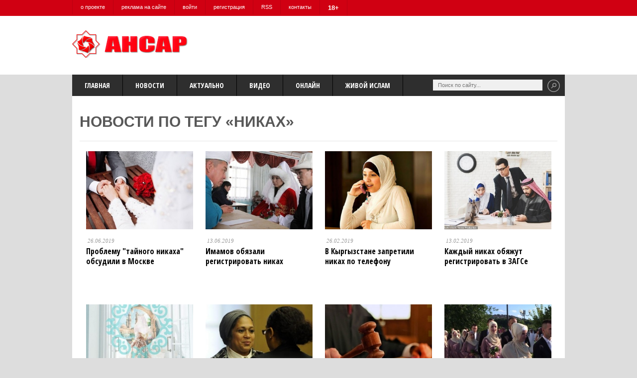

--- FILE ---
content_type: text/html; charset=utf-8
request_url: http://www.ansar.ru/about/nikah
body_size: 9289
content:
<!doctype html>
<html lang="ru">
<head>
	<meta charset="utf-8">

	<meta http-equiv="X-UA-Compatible" content="IE=edge,chrome=1">
	<meta name="viewport" content="width=device-width, initial-scale=1, maximum-scale=1">

	<title>никах :: ansar.ru</title>

	<link rel="shortcut icon" href="/favicon.ico" type="image/x-icon">

	<link href='http://fonts.googleapis.com/css?family=Open+Sans+Condensed:300,700,300italic&subset=latin,cyrillic' rel='stylesheet' type='text/css'>

	<link rel="stylesheet" href="/css/jstyle.css?v=2" type="text/css" media="screen">

	<!--[if lt IE 9]>
		<script src="http://html5shiv.googlecode.com/svn/trunk/html5.js"></script>
	<![endif]-->
	<script type="text/javascript" src="/js/jquery.min.js"></script>
</head>
<body>
<!-- Header -->
	<header class="clearfix">
		<!-- Top Menu -->
		<nav id="top-menu" class="clearfix">
			<ul class="no-bullet inline-list m0">
				<li><a href="/project">о проекте</a></li>
				<li><a href="/adv">реклама на сайте</a></li>
								<li><a href="/login">войти</a></li>
				<li><a href="/register">регистрация</a></li>
								<li><a href="/rss">RSS</a></li>
				<li><a href="/contacts">контакты</a></li>
				<li><a style="font-weight:900; font-size:13px;" ><strong>18+</strong></a></li>
			</ul>
		</nav>
		<!-- End Top Menu -->

		<div class="inner-header clearfix">
			<div id="logo" class="left">
				<h1><a href="/"><img alt="" src="/img/jlogo.png"></a></h1>
			</div>

			<div class="right">

			</div>
		</div>
	</header>
	<!-- End Header -->	

	<!-- Container -->
	<section class="container row clearfix">
		<header class="clearfix">
		<nav id="main-menu" class="left navigation">
				<ul class="sf-menu no-bullet inline-list m0">
				<li><a href="/" >Главная</a></li>
		    		<li><a href="/rfsng">Новости</a>
		    			<ul class="sub-menu">
							<li><a href="/sobcor">Собкор</a></li>
							<li><a href="/world">В мире</a></li>
							<li><a href="/rfsng">В РФ и СНГ</a></li>
							<li><a href="/education">Образование</a></li>
							<li><a href="/society">Общество</a></li>
							<li><a href="/economics">Экономика</a></li>
							<li><a href="/science">Наука</a></li>
							<li><a href="/other">Палитра</a></li>
							<li><a href="/health">Здоровый образ жизни</a></li>
							<li><a href="/messages">Объявления</a></li>
						</ul>
		    		</li>
		    		<li><a href="#">Актуально</a>
		    			<ul class="sub-menu">
							<li><a href="/analytics">Аналитика</a></li>
							<li><a href="/person">Персоны</a></li>
							<li><a href="/rightway">Прямой путь</a></li>
							<li><a href="/history">История</a></li>
						</ul>
		    		</li>
		    		<li><a href="/video">Видео</a>
		    		</li>
		    		<li><a href="/online">Онлайн</a>
					</li>
					<li><a href="/livingislam">Живой Ислам</a>
					</li>
					
				</ul>
</nav>			
			<!-- Поиск по сайту -->

			<div class="search-bar right clearfix" class="ya-site-form ya-site-form_inited_no" onclick="return {'action':'http://ansar.ru/search/','arrow':false,'bg':'transparent','fontsize':13,'fg':'#000000','language':'ru','logo':'rb','publicname':'Поиск по сайту ansar.ru','suggest':true,'target':'_self','tld':'ru','type':2,'usebigdictionary':true,'searchid':2145397,'webopt':false,'websearch':false,'input_fg':'#000000','input_bg':'#ffffff','input_fontStyle':'normal','input_fontWeight':'normal','input_placeholder':null,'input_placeholderColor':'#000000','input_borderColor':'#990000'}">
				<form action="http://yandex.ru/sitesearch" method="get" target="_self">
				<input type="hidden" name="searchid" value="2145397"/>
				<input type="hidden" name="l10n" value="ru"/>
				<input type="hidden" name="reqenc" value=""/>
				<input type="text" name="text" placeholder="Поиск по сайту..." value=""/>
				<input type="submit" value=""/>
				</form>
				
<style type="text/css">.ya-page_js_yes .ya-site-form_inited_no { display: none; }</style><script type="text/javascript">(function(w,d,c){var s=d.createElement('script'),h=d.getElementsByTagName('script')[0],e=d.documentElement;if((' '+e.className+' ').indexOf(' ya-page_js_yes ')===-1){e.className+=' ya-page_js_yes';}s.type='text/javascript';s.async=true;s.charset='utf-8';s.src=(d.location.protocol==='https:'?'https:':'http:')+'//site.yandex.net/v2.0/js/all.js';h.parentNode.insertBefore(s,h);(w[c]||(w[c]=[])).push(function(){Ya.Site.Form.init()})})(window,document,'yandex_site_callbacks');</script>


			</div>
		</header>

<!-- Inner Container -->
<section class="inner-container clearfix">
			

 			
			
	<h1 style="font-size:30px;text-transform:uppercase">Новости по тегу &laquo;никах&raquo;</h1>


	<div class="line"></div>
					
				<!-- Category posts -->
					<article class="post three column">
						<div class="cat-image">
							<a href="/rfsng/problemu-tajnogo-nikaha-obsudili-v-moskve"><img src="http://www.ansar.ru/uploads/images/300x220/2019/06/c04a75c9.jpg" alt=""></a>
						</div>

						<div class="post-container">
						<div class="post-meta" style="padding:3px;margin:0;">
						<span>26.06.2019</span>
						</div>
							<h2 class="post-title"><a href="/rfsng/problemu-tajnogo-nikaha-obsudili-v-moskve"  style="color:black;">Проблему "тайного никаха" обсудили в Москве</a></h2>
						</div>
					</article>
					<!-- End Category posts -->
					
				<!-- Category posts -->
					<article class="post three column">
						<div class="cat-image">
							<a href="/rfsng/imamov-obyazali-registrirovat-nikah-v-zhurnale"><img src="http://www.ansar.ru/uploads/images/300x220/2019/06/e6749c46.jpg" alt=""></a>
						</div>

						<div class="post-container">
						<div class="post-meta" style="padding:3px;margin:0;">
						<span>13.06.2019</span>
						</div>
							<h2 class="post-title"><a href="/rfsng/imamov-obyazali-registrirovat-nikah-v-zhurnale"  style="color:black;">Имамов обязали регистрировать никах</a></h2>
						</div>
					</article>
					<!-- End Category posts -->
					
				<!-- Category posts -->
					<article class="post three column">
						<div class="cat-image">
							<a href="/rfsng/v-kyrgyzstane-zapretili-nikah-po-telefonu"><img src="http://www.ansar.ru/uploads/images/300x220/2019/02/5b1db66f.png" alt=""></a>
						</div>

						<div class="post-container">
						<div class="post-meta" style="padding:3px;margin:0;">
						<span>26.02.2019</span>
						</div>
							<h2 class="post-title"><a href="/rfsng/v-kyrgyzstane-zapretili-nikah-po-telefonu"  style="color:black;">В Кыргызстане запретили никах по телефону</a></h2>
						</div>
					</article>
					<!-- End Category posts -->
					
				<!-- Category posts -->
					<article class="post three column">
						<div class="cat-image">
							<a href="/sobcor/kazhdyj-nikah-obyazhut-registrirovat-v-zagse"><img src="http://www.ansar.ru/uploads/images/300x220/2019/02/3f7ae608.jpg" alt=""></a>
						</div>

						<div class="post-container">
						<div class="post-meta" style="padding:3px;margin:0;">
						<span>13.02.2019</span>
						</div>
							<h2 class="post-title"><a href="/sobcor/kazhdyj-nikah-obyazhut-registrirovat-v-zagse"  style="color:black;">Каждый никах обяжут регистрировать в ЗАГСе</a></h2>
						</div>
					</article>
					<!-- End Category posts -->
					
				<!-- Category posts -->
					<article class="post three column">
						<div class="cat-image">
							<a href="/rfsng/shgne"><img src="http://www.ansar.ru/uploads/images/300x220/2018/11/92f8dc0f.jpg" alt=""></a>
						</div>

						<div class="post-container">
						<div class="post-meta" style="padding:3px;margin:0;">
						<span>08.11.2018</span>
						</div>
							<h2 class="post-title"><a href="/rfsng/shgne"  style="color:black;">Фестиваль никаха ожидают в Москве</a></h2>
						</div>
					</article>
					<!-- End Category posts -->
					
				<!-- Category posts -->
					<article class="post three column">
						<div class="cat-image">
							<a href="/sobcor/v-yuar-musulmanskie-braki-priravnyali-k-registracii-v-zagse"><img src="http://www.ansar.ru/uploads/images/300x220/2018/09/00f6bade.jpg" alt=""></a>
						</div>

						<div class="post-container">
						<div class="post-meta" style="padding:3px;margin:0;">
						<span>04.09.2018</span>
						</div>
							<h2 class="post-title"><a href="/sobcor/v-yuar-musulmanskie-braki-priravnyali-k-registracii-v-zagse"  style="color:black;">Мусульманские браки приравняли к регистрации в ЗАГСе</a></h2>
						</div>
					</article>
					<!-- End Category posts -->
					
				<!-- Category posts -->
					<article class="post three column">
						<div class="cat-image">
							<a href="/sobcor/cud-priznal-nikah-zakonnym-brakom"><img src="http://www.ansar.ru/uploads/images/300x220/2018/08/b1ab4dcb.jpg" alt=""></a>
						</div>

						<div class="post-container">
						<div class="post-meta" style="padding:3px;margin:0;">
						<span>03.08.2018</span>
						</div>
							<h2 class="post-title"><a href="/sobcor/cud-priznal-nikah-zakonnym-brakom"  style="color:black;">Cуд признал никах законным браком</a></h2>
						</div>
					</article>
					<!-- End Category posts -->
					
				<!-- Category posts -->
					<article class="post three column">
						<div class="cat-image">
							<a href="/world/60-par-sochetalis-nikahom-v-odin-den"><img src="http://www.ansar.ru/uploads/images/300x220/2018/07/b7d5fe3e.jpg" alt=""></a>
						</div>

						<div class="post-container">
						<div class="post-meta" style="padding:3px;margin:0;">
						<span>25.07.2018</span>
						</div>
							<h2 class="post-title"><a href="/world/60-par-sochetalis-nikahom-v-odin-den"  style="color:black;">60 пар сочетались никахом в один день</a></h2>
						</div>
					</article>
					<!-- End Category posts -->
					
				<!-- Category posts -->
					<article class="post three column">
						<div class="cat-image">
							<a href="/rfsng/imamam-napomnili-o-vazhnosti-nikaha"><img src="http://www.ansar.ru/uploads/images/300x220/2018/05/7b79ef1c.png" alt=""></a>
						</div>

						<div class="post-container">
						<div class="post-meta" style="padding:3px;margin:0;">
						<span>03.05.2018</span>
						</div>
							<h2 class="post-title"><a href="/rfsng/imamam-napomnili-o-vazhnosti-nikaha"  style="color:black;">Имамы узнали тонкости никаха</a></h2>
						</div>
					</article>
					<!-- End Category posts -->
					
				<!-- Category posts -->
					<article class="post three column">
						<div class="cat-image">
							<a href="/rfsng/davaj-pozhenimsya-otkrylos-agentstvo-znakomstv-dlya-musulman"><img src="http://www.ansar.ru/uploads/images/300x220/2018/02/1481fc0b.jpg" alt=""></a>
						</div>

						<div class="post-container">
						<div class="post-meta" style="padding:3px;margin:0;">
						<span>13.02.2018</span>
						</div>
							<h2 class="post-title"><a href="/rfsng/davaj-pozhenimsya-otkrylos-agentstvo-znakomstv-dlya-musulman"  style="color:black;">Давай поженимся: открылось агентство знакомств для мусульман</a></h2>
						</div>
					</article>
					<!-- End Category posts -->
					
				<!-- Category posts -->
					<article class="post three column">
						<div class="cat-image">
							<a href="/rfsng/nikah-vne-mechetej-hotyat-zapretit-v-kazahstane"><img src="http://www.ansar.ru/uploads/images/300x220/2018/01/c23cb909.jpg" alt=""></a>
						</div>

						<div class="post-container">
						<div class="post-meta" style="padding:3px;margin:0;">
						<span>30.01.2018</span>
						</div>
							<h2 class="post-title"><a href="/rfsng/nikah-vne-mechetej-hotyat-zapretit-v-kazahstane"  style="color:black;">Никах вне мечетей хотят запретить в Казахстане</a></h2>
						</div>
					</article>
					<!-- End Category posts -->
					
				<!-- Category posts -->
					<article class="post three column end">
						<div class="cat-image">
							<a href="/rfsng/v-moskve-sostoitsya-festival-islamskoj-svadebnoj-mody"><img src="http://www.ansar.ru/uploads/images/300x220/2017/11/e6c44095.jpg" alt=""></a>
						</div>

						<div class="post-container">
						<div class="post-meta" style="padding:3px;margin:0;">
						<span>10.11.2017</span>
						</div>
							<h2 class="post-title"><a href="/rfsng/v-moskve-sostoitsya-festival-islamskoj-svadebnoj-mody"  style="color:black;">В столице пройдет "Никах-фест"</a></h2>
						</div>
					</article>
					<!-- End Category posts -->
		
	

<div class="clear"></div>
	<!-- Pagenation --> <script type="text/javascript">
<!--
var _acic={dataProvider:10};(function(){var e=document.createElement("script");e.type="text/javascript";e.async=true;e.src="https://www.acint.net/aci.js";var t=document.getElementsByTagName("script")[0];t.parentNode.insertBefore(e,t)})()
//-->
</script>				<div class="pagenation clearfix">
				<ul class="no-bullet">
				
	    	<li><span>&#8592; предыдущая</span></li>
    
	    	<li><span>следущая &#8594;</span></li>
    	
	    	<li><span title="в начало">&lt;&lt;</span></li>
    
						<li  class="active"><span>1</span></li>
								<li><a href="/about/nikah?p=2">2</a></li>
			
	    	<li><span title="в конец">&gt;&gt;</span></li>
					</ul>
   				</div>
				<!-- End Pagenation --> 		
			
	
			<!-- Footer -->

<script type="text/javascript">
  function TagsShow(l) {
            var elt = document.getElementById(l);
            if (elt.style.display=='') { elt.style.display = 'none'; }
            elt.style.display = elt.style.display=='none' ? 'block' : 'none';
       }
</script>

			<footer class="row clearfix">
				<!-- Footer widgets -->
				<ul class="no-bullet clearfix">
					<li class="widget six column">
						<h3 class="widget-title">О проекте</h3>
			        	<div class="textwidget">
			        		<p>Задачами информационно-аналитического канала с момента его появления является донесение объективной и достоверной информации о событиях в России и мире и происходящих в обществе процессах, консолидация мусульманской уммы России, выявление случаев дискриминации по религиозным и национальным признакам, защита прав верующих.</p>

							<p>«Ансар.Ru» имеет собственных корреспондентов в различных регионах России и предлагает вниманию читателей как оперативную новостную информацию, так и эксклюзивные аналитические статьи, обзоры, религиозно-богословские материалы, мнения известных экспертов по различным вопросам.</p>

							<p>Материалы, публикуемые на «Ансар.Ru», рассчитаны на самую широкую аудиторию. Сайт освещает как собственно религиозную, так и политическую, экономическую, культурную, общественную жизнь мусульман России и зарубежья. Одной из наиболее актуальных тем, которые находят место на страницах "Ансар.Ru", является развитие исламской банковской сферы, исламских финансов и халяль-индустрии.</p>
			       		</div>

						<a href="http://www.youtube.com/user/ansarru/videos" rel="nofollow" class="social"><img src="/images/yt.png" /></a>
						<a href="https://twitter.com/ansar_ru" rel="nofollow" class="social"><img src="/images/tw.png" /></a>
						<a href="http://vk.com/ansar_smi" rel="nofollow" class="social"><img src="/images/vk.png" /></a>
						

						<h3 class="widget-title clear">Возрастная категория сайта <strong>18+</strong></h3>
						<strong>При использовании материалов сайта гиперссылка на <a href="http://www.ansar.ru">www.ansar.ru</a> обязательна!</strong>
					</li>
					<li class="widget six column">
						<h3 class="widget-title">Разделы портала</h3>
	        			<div>
						<div style="width:45%; padding: 3px; float:left;">
	        				<ul>
	        					<li>Новости
									<ul>
										<li><a href="/rfsng">В РФ и СНГ</a></li>
										<li><a href="/sobcor">Собкор</a></li>
										<li><a href="/world">В мире</a></li>
										<li><a href="/education">Образование</a></li>
										<li><a href="/society">Общество</a></li>
										<li><a href="/economics">Экономика</a></li>
										<li><a href="/science">Наука</a></li>
										<li><a href="/other">Палитра</a></li>
										<li><a href="/health">Здоровый образ жизни</a></li>
										<li><a href="/messages">Объявления</a></li>
									</ul>
								</li>
								<li><a href="/video">Видео</a></li>
								<li><a href="/audio">Аудио</a></li>
								<li><a href="/library">Библиотека</a></li>
								<li><a href="/photo">Фотогалерея</a></li>
							</ul>
								</div>
								<div style="width:45%; padding: 3px; float:right; padding-right:10%;">
							<ul>
								<li><a href="/topical">Актуально</a>
									<ul>
										<li><a href="/analytics">Аналитика</a></li>
										<li><a href="/person">Персоны</a></li>
										<li><a href="/rightway">Прямой путь</a></li>
										<li><a href="/history">История</a></li>
										<li><a href="/online">Онлайн</a></li>
									</ul>
								</li>	
								<li><a href="/about">О проекте</a></li>
								<li><a href="/adv">Размещение рекламы</a></li>
								<li><a href="/rss">RSS</a></li>
								<li><a href="/contacts">Контакты</a></li>
								<li><a href="/sitemap.xml">Карта сайта</a></li>
<li><a href="javascript:TagsShow('cloud');">Облако тегов</a></li>
	        				</ul>							</div>
	        			</div>
					</li>
				</ul>

				<!-- End Footer widgets -->
<ul id="cloud" class="">
<a href="/about/pakistan"><li class="tag2">пакистан</li></a>
<a href="/about/tatary"><li class="tag0">татары</li></a>
<a href="/about/kurban"><li class="tag2">курбан</li></a>
<a href="/about/afganistan"><li class="tag4">афганистан</li></a>
<a href="/about/alkogol"><li class="tag2">алкоголь</li></a>
<a href="/about/nato"><li class="tag1">нато</li></a>
<a href="/about/gruziya"><li class="tag0">грузия</li></a>
<a href="/about/hadzh"><li class="tag5">хадж</li></a>
<a href="/about/hidzhab"><li class="tag7">хиджаб</li></a>
<a href="/about/germaniya"><li class="tag1">германия</li></a>
<a href="/about/nikab"><li class="tag1">никаб</li></a>
<a href="/about/kladbishhe"><li class="tag0">кладбище</li></a>
<a href="/about/ashirov"><li class="tag0">аширов</li></a>
<a href="/about/rpc"><li class="tag1">рпц</li></a>
<a href="/about/opros"><li class="tag1">опрос</li></a>
<a href="/about/groznyj"><li class="tag0">грозный</li></a>
<a href="/about/mursi"><li class="tag0">мурси</li></a>
<a href="/about/smi"><li class="tag1">сми</li></a>
<a href="/about/muhammad"><li class="tag0">мухаммад</li></a>
<a href="/about/bank"><li class="tag0">банк</li></a>
<a href="/about/moskva"><li class="tag2">москва</li></a>
<a href="/about/al-aksa"><li class="tag1">аль-акса</li></a>
<a href="/about/evkurov"><li class="tag0">евкуров</li></a>
<a href="/about/dumso"><li class="tag0">думсо</li></a>
<a href="/about/tunis"><li class="tag1">тунис</li></a>
<a href="/about/imam"><li class="tag1">имам</li></a>
<a href="/about/osetiya"><li class="tag1">осетия</li></a>
<a href="/about/kazan"><li class="tag1">казань</li></a>
<a href="/about/ekstremizm"><li class="tag1">экстремизм</li></a>
<a href="/about/ihvany"><li class="tag1">ихваны</li></a>
<a href="/about/literatura"><li class="tag1">литература</li></a>
<a href="/about/azerbajdzhan"><li class="tag1">азербайджан</li></a>
<a href="/about/ramadan"><li class="tag5">рамадан</li></a>
<a href="/about/mordoviya"><li class="tag1">мордовия</li></a>
<a href="/about/palestina"><li class="tag6">палестина</li></a>
<a href="/about/zaklyuchennye"><li class="tag0">заключенные</li></a>
<a href="/about/narkotiki"><li class="tag0">наркотики</li></a>
<a href="/about/sport"><li class="tag1">спорт</li></a>
<a href="/about/ukraina"><li class="tag2">украина</li></a>
<a href="/about/ingushetiya"><li class="tag2">ингушетия</li></a>
<a href="/about/kurbanov"><li class="tag2">курбанов</li></a>
<a href="/about/turizm"><li class="tag0">туризм</li></a>
<a href="/about/liviya"><li class="tag4">ливия</li></a>
<a href="/about/kavkaz"><li class="tag3">кавказ</li></a>
<a href="/about/boks"><li class="tag0">бокс</li></a>
<a href="/about/blagotvoritelnost"><li class="tag1">благотворительность</li></a>
<a href="/about/saratov"><li class="tag3">саратов</li></a>
<a href="/about/bratya-musulmane"><li class="tag0">братья-мусульмане</li></a>
<a href="/about/avstraliya"><li class="tag1">австралия</li></a>
<a href="/about/rasizm"><li class="tag0">расизм</li></a>
<a href="/about/ujgury"><li class="tag0">уйгуры</li></a>
<a href="/about/pytki"><li class="tag0">пытки</li></a>
<a href="/about/brak"><li class="tag1">брак</li></a>
<a href="/about/kadyrov"><li class="tag1">кадыров</li></a>
<a href="/about/miting"><li class="tag0">митинг</li></a>
<a href="/about/religii"><li class="tag0">религии</li></a>
<a href="/about/rodnik"><li class="tag1">родник</li></a>
<a href="/about/banking"><li class="tag1">банкинг</li></a>
<a href="/about/halyal"><li class="tag4">халяль</li></a>
<a href="/about/diskriminaciya"><li class="tag1">дискриминация</li></a>
<a href="/about/dagestan"><li class="tag6">дагестан</li></a>
<a href="/about/kbr"><li class="tag1">кбр</li></a>
<a href="/about/nacionalizm"><li class="tag0">национализм</li></a>
<a href="/about/migranty"><li class="tag2">мигранты</li></a>
<a href="/about/evropa"><li class="tag0">европа</li></a>
<a href="/about/minnihanov"><li class="tag0">минниханов</li></a>
<a href="/about/medrese"><li class="tag1">медресе</li></a>
<a href="/about/sud"><li class="tag1">суд</li></a>
<a href="/about/semya"><li class="tag0">семья</li></a>
<a href="/about/nigeriya"><li class="tag1">нигерия</li></a>
<a href="/about/britaniya"><li class="tag3">британия</li></a>
<a href="/about/islam"><li class="tag3">ислам</li></a>
<a href="/about/tatarstan"><li class="tag3">татарстан</li></a>
<a href="/about/armiya"><li class="tag0">армия</li></a>
<a href="/about/mechet"><li class="tag10">мечеть</li></a>
<a href="/about/volgograd"><li class="tag0">волгоград</li></a>
<a href="/about/reklama"><li class="tag0">реклама</li></a>
<a href="/about/stavropole"><li class="tag0">ставрополье</li></a>
<a href="/about/halal"><li class="tag0">халял</li></a>
<a href="/about/vybory"><li class="tag1">выборы</li></a>
<a href="/about/ufa"><li class="tag0">уфа</li></a>
<a href="/about/tyurma"><li class="tag1">тюрьма</li></a>
<a href="/about/karikatury"><li class="tag0">карикатуры</li></a>
<a href="/about/uraza"><li class="tag0">ураза</li></a>
<a href="/about/zapret"><li class="tag1">запрет</li></a>
<a href="/about/pozhar"><li class="tag0">пожар</li></a>
<a href="/about/istoriya"><li class="tag0">история</li></a>
<a href="/about/kchr"><li class="tag1">кчр</li></a>
<a href="/about/kazahstan"><li class="tag3">казахстан</li></a>
<a href="/about/gaza"><li class="tag4">газа</li></a>
<a href="/about/lager"><li class="tag1">лагерь</li></a>
<a href="/about/sankcii"><li class="tag0">санкции</li></a>
<a href="/about/muhametov"><li class="tag2">мухаметов</li></a>
<a href="/about/krym"><li class="tag5">крым</li></a>
<a href="/about/egipet"><li class="tag10">египет</li></a>
<a href="/about/koran"><li class="tag6">коран</li></a>
<a href="/about/vzryv"><li class="tag0">взрыв</li></a>
<a href="/about/kurenie"><li class="tag1">курение</li></a>
<a href="/about/indiya"><li class="tag2">индия</li></a>
<a href="/about/jemen"><li class="tag1">йемен</li></a>
<a href="/about/film"><li class="tag1">фильм</li></a>
<a href="/about/knigi"><li class="tag1">книги</li></a>
<a href="/about/uzbekistan"><li class="tag0">узбекистан</li></a>
<a href="/about/asad"><li class="tag0">асад</li></a>
<a href="/about/kardavi"><li class="tag0">кардави</li></a>
<a href="/about/oae"><li class="tag0">оаэ</li></a>
<a href="/about/zhenshhina"><li class="tag0">женщина</li></a>
<a href="/about/namaz"><li class="tag1">намаз</li></a>
<a href="/about/shkola"><li class="tag2">школа</li></a>
<a href="/about/ssha"><li class="tag6">сша</li></a>
<a href="/about/putin"><li class="tag2">путин</li></a>
<a href="/about/policiya"><li class="tag0">полиция</li></a>
<a href="/about/mvd"><li class="tag0">мвд</li></a>
<a href="/about/mavlid"><li class="tag0">мавлид</li></a>
<a href="/about/ierusalim"><li class="tag0">иерусалим</li></a>
<a href="/about/siriya"><li class="tag9">сирия</li></a>
<a href="/about/ubijstvo"><li class="tag2">убийство</li></a>
<a href="/about/vystavka"><li class="tag1">выставка</li></a>
<a href="/about/elyuzan"><li class="tag0">елюзань</li></a>
<a href="/about/kaddafi"><li class="tag1">каддафи</li></a>
<a href="/about/livan"><li class="tag0">ливан</li></a>
<a href="/about/zhenshhiny"><li class="tag1">женщины</li></a>
<a href="/about/siloviki"><li class="tag0">силовики</li></a>
<a href="/about/skfo"><li class="tag0">скфо</li></a>
<a href="/about/obrazovanie"><li class="tag1">образование</li></a>
<a href="/about/terrorizm"><li class="tag0">терроризм</li></a>
<a href="/about/konferenciya"><li class="tag0">конференция</li></a>
<a href="/about/turciya"><li class="tag6">турция</li></a>
<a href="/about/shevchenko"><li class="tag0">шевченко</li></a>
<a href="/about/fanaty"><li class="tag1">фанаты</li></a>
<a href="/about/riu"><li class="tag0">риу</li></a>
<a href="/about/konkurs"><li class="tag3">конкурс</li></a>
<a href="/about/prorok"><li class="tag2">пророк</li></a>
<a href="/about/11-sentyabrya"><li class="tag0">11 сентября</li></a>
<a href="/about/shariat"><li class="tag1">шариат</li></a>
<a href="/about/obama"><li class="tag1">обама</li></a>
<a href="/about/mozaika"><li class="tag0">мозаика</li></a>
<a href="/about/olimpiada"><li class="tag1">олимпиада</li></a>
<a href="/about/hamas"><li class="tag1">хамас</li></a>
<a href="/about/smr"><li class="tag2">смр</li></a>
<a href="/about/iran"><li class="tag9">иран</li></a>
<a href="/about/bashkiriya"><li class="tag1">башкирия</li></a>
<a href="/about/oik"><li class="tag0">оик</li></a>
<a href="/about/kuvejt"><li class="tag0">кувейт</li></a>
<a href="/about/ulyanovsk"><li class="tag0">ульяновск</li></a>
<a href="/about/kurban-bajram"><li class="tag0">курбан-байрам</li></a>
<a href="/about/futbol"><li class="tag2">футбол</li></a>
<a href="/about/bibarsov"><li class="tag1">бибарсов</li></a>
<a href="/about/taliby"><li class="tag0">талибы</li></a>
<a href="/about/imamy"><li class="tag0">имамы</li></a>
<a href="/about/irak"><li class="tag1">ирак</li></a>
<a href="/about/indoneziya"><li class="tag1">индонезия</li></a>
<a href="/about/gajnutdin"><li class="tag1">гайнутдин</li></a>
<a href="/about/fsb"><li class="tag0">фсб</li></a>
<a href="/about/sudan"><li class="tag0">судан</li></a>
<a href="/about/kanada"><li class="tag1">канада</li></a>
<a href="/about/erdogan"><li class="tag2">эрдоган</li></a>
<a href="/about/gei"><li class="tag0">геи</li></a>
<a href="/about/mubarak"><li class="tag1">мубарак</li></a>
<a href="/about/ekonomika"><li class="tag0">экономика</li></a>
<a href="/about/myanma"><li class="tag1">мьянма</li></a>
<a href="/about/iftar"><li class="tag0">ифтар</li></a>
<a href="/about/akciya"><li class="tag0">акция</li></a>
<a href="/about/neft"><li class="tag0">нефть</li></a>
<a href="/about/igil"><li class="tag1">игил</li></a>
<a href="/about/izrail"><li class="tag8">израиль</li></a>
<a href="/about/genocid"><li class="tag0">геноцид</li></a>
<a href="/about/islamofobiya"><li class="tag6">исламофобия</li></a>
<a href="/about/malajziya"><li class="tag0">малайзия</li></a>
<a href="/about/mossad"><li class="tag0">моссад</li></a>
<a href="/about/dashkin"><li class="tag0">дашкин</li></a>
<a href="/about/kursy"><li class="tag0">курсы</li></a>
<a href="/about/internet"><li class="tag1">интернет</li></a>
<a href="/about/oon"><li class="tag1">оон</li></a>
<a href="/about/kino"><li class="tag0">кино</li></a>
<a href="/about/medvedev"><li class="tag0">медведев</li></a>
<a href="/about/moda"><li class="tag0">мода</li></a>
<a href="/about/chechnya"><li class="tag2">чечня</li></a>
<a href="/about/franciya"><li class="tag2">франция</li></a>
<a href="/about/deti"><li class="tag1">дети</li></a>
<a href="/about/mekka"><li class="tag0">мекка</li></a>
<a href="/about/terakt"><li class="tag2">теракт</li></a>
<a href="/about/saudiya"><li class="tag2">саудия</li></a>
<a href="/about/uraza-bajram"><li class="tag0">ураза-байрам</li></a>
<a href="/about/nazarbaev"><li class="tag0">назарбаев</li></a>
<a href="/about/yaponiya"><li class="tag0">япония</li></a>
<a href="/about/metro"><li class="tag0">метро</li></a>
<a href="/about/rossiya"><li class="tag1">россия</li></a>
<a href="/about/kitaj"><li class="tag1">китай</li></a>
<a href="/about/kyrgyzstan"><li class="tag0">кыргызстан</li></a>
<a href="/about/korrupciya"><li class="tag1">коррупция</li></a>
<a href="/about/nauka"><li class="tag0">наука</li></a>
<a href="/about/penza"><li class="tag1">пенза</li></a>
<a href="/about/finansy"><li class="tag1">финансы</li></a>
<a href="/about/koloniya"><li class="tag0">колония</li></a>
<a href="/about/wikileaks"><li class="tag0">wikileaks</li></a>
<a href="/about/tadzhikistan"><li class="tag1">таджикистан</li></a>
<a href="/about/kirgiziya"><li class="tag2">киргизия</li></a>
<a href="/about/pryamoj-put"><li class="tag1">прямой путь</li></a>
<a href="/about/tv"><li class="tag0">тв</li></a>
</ul>				<div class="copyright clearfix">
					© 2003-2018 Информационно-аналитический канал ANSAR<span style="position:absolute; bottom: 6px; right: 58px; z-index: 2;"><a href="http://www.yandex.ru/cy?base=0&host=ansar.ru" rel="nofollow"><img src="http://www.yandex.ru/cycounter?ansar.ru" width=88 height=31 alt="������ �����������" border=0></a> 
		  
<!--begin of Top100-->
<a href="http://top100.rambler.ru/top100/" rel="nofollow"><img src="http://counter.rambler.ru/top100.cnt?350747" alt="" width=1 height=1 border=0></a> 
<!--end of Top100 code-->

<!--begin of Top100 logo-->
<a href="http://top100.rambler.ru/top100/" rel="nofollow"><img src="http://top100-images.rambler.ru/top100/banner-88x31-rambler-green2.gif" alt="Rambler's Top100" width=88 height=31 border=0></a> 
<!--end of Top100 logo -->

										  
<!--Rating@Mail.ru counter-->
<script language="javascript" type="text/javascript"><!--
d=document;var a='';a+=';r='+escape(d.referrer);js=10;//--></script>
<script language="javascript1.1" type="text/javascript"><!--
a+=';j='+navigator.javaEnabled();js=11;//--></script>
<script language="javascript1.2" type="text/javascript"><!--
s=screen;a+=';s='+s.width+'*'+s.height;
a+=';d='+(s.colorDepth?s.colorDepth:s.pixelDepth);js=12;//--></script>
<script language="javascript1.3" type="text/javascript"><!--
js=13;//--></script><script language="javascript" type="text/javascript"><!--
d.write('<a href="http://top.mail.ru/jump?from=320610" target="_top">'+
'<img src="http://d0.c8.ba.a1.top.mail.ru/counter?id=320610;t=54;js='+js+
a+';rand='+Math.random()+'" alt="�������@Mail.ru" border="0" '+
'height="31" width="88"><\/a>');if(11<js)d.write('<'+'!-- ');//--></script>
<noscript><a target="_top" href="http://top.mail.ru/jump?from=320610">
<img src="http://d0.c8.ba.a1.top.mail.ru/counter?js=na;id=320610;t=54" 
height="31" width="88" border="0" alt="�������@Mail.ru"></a></noscript>
<script language="javascript" type="text/javascript"><!--
if(11<js)d.write('--'+'>');//--></script>
<!--// Rating@Mail.ru counter--></span>
				</div>

				<div id="back-to-top" class="right">
					<a href="#top">Back to Top</a>
				</div>
<!-- Yandex.Metrika counter --><script type="text/javascript">(function (d, w, c) { (w[c] = w[c] || []).push(function() { try { w.yaCounter7372627 = new Ya.Metrika({id:7372627, webvisor:true, clickmap:true, trackLinks:true, accurateTrackBounce:true}); } catch(e) { } }); var n = d.getElementsByTagName("script")[0], s = d.createElement("script"), f = function () { n.parentNode.insertBefore(s, n); }; s.type = "text/javascript"; s.async = true; s.src = (d.location.protocol == "https:" ? "https:" : "http:") + "//mc.yandex.ru/metrika/watch.js"; if (w.opera == "[object Opera]") { d.addEventListener("DOMContentLoaded", f, false); } else { f(); } })(document, window, "yandex_metrika_callbacks");</script><noscript><div><img src="//mc.yandex.ru/watch/7372627" style="position:absolute; left:-9999px;" alt="" /></div></noscript><!-- /Yandex.Metrika counter -->
			</footer>
			<!-- End Footer -->
		<!-- End Inner Container -->
</section>
	<!-- End Container -->
</section>

<script type="text/javascript">
<!--
var path='http://www.ansar.ru/about/';
//-->
</script>
	<script type="text/javascript" src="/js/jquery.superfish.js"></script>
	<script type="text/javascript" src="/js/jquery.flexslider.min.js"></script>
	<script type="text/javascript" src="/js/jquery.fancybox.js"></script>
	<script type="text/javascript" src="/js/jcarousel.js"></script>
	<script type="text/javascript" src="/js/jquery.masonry.min.js"></script>
	<script type="text/javascript" src="/js/script.js"></script>
	<script type="text/javascript" src="/js/datepicker.js"></script>
</body>
</html>

--- FILE ---
content_type: text/css
request_url: http://www.ansar.ru/css/jstyle.css?v=2
body_size: 24602
content:
*,*:before,*:after{-webkit-box-sizing:border-box;-moz-box-sizing:border-box;box-sizing:border-box}html{font-size:62.5%}body{background:#fff;font-family:"Helvetica",Helvetica,Arial,sans-serif;font-weight:normal;font-style:normal;font-size:12px;line-height:1;color:#989898;position:relative;-webkit-font-smoothing:antialiased}a img{border:none}a{color:#d00012;text-decoration:none;line-height:inherit}a:hover{color:#d40012}a:focus{color:#d40012}p a,p a:visited{line-height:inherit}.left{float:left}.right{float:right}.text-left{text-align:left}.text-right{text-align:right}.text-center{text-align:center}.hide{display:none}.hide-override{display:none !important}.highlight{background:#ff9}#googlemap img,object,embed{max-width:none}#map_canvas embed{max-width:none}#map_canvas img{max-width:none}#map_canvas object{max-width:none}figure{margin:0}body,div,dl,dt,dd,ul,ol,li,h1,h2,h3,h4,h5,h6,pre,form,p,blockquote,th,td{margin:0;padding:0;direction:ltr}p{font-family:inherit;font-weight:normal;font-size:12px;line-height:1.6;margin-bottom:17px}p.lead{font-size:15px;line-height:1.6;margin-bottom:17px}aside p{font-size:11px;line-height:1.35;font-style:italic}h1,h2,h3,h4,h5,h6{font-family:"Helvetica",Helvetica,Arial,sans-serif;font-weight:bold;font-style:normal;color:#585858;text-rendering:optimizeLegibility;line-height:1.1;margin-bottom:12px;margin-top:12px}h1 small,h2 small,h3 small,h4 small,h5 small,h6 small{font-size:60%;color:#6f6f6f;line-height:0}h1{font-size:32px}h2{font-size:27px}h3{font-size:22px}h4{font-size:18px}h5{font-size:15px}h6{font-size:12px}hr{border:solid #ddd;border-width:1px 0 0;clear:both;margin:22px 0 21px;height:0}.subheader{line-height:1.3;color:#6f6f6f;font-weight:300;margin-bottom:17px}em,i{font-style:italic;line-height:inherit}strong,b{font-weight:bold;line-height:inherit}small{font-size:60%;line-height:inherit}code{font-weight:bold;background:#ff9}ul,ol,dl{font-size:12px;line-height:1.6;margin-bottom:17px;list-style-position:outside}ul li ul,ul li ol{margin-left:20px;margin-bottom:0}ul.square,ul.circle,ul.disc{margin-left:17px}ul.square{list-style-type:square}ul.square li ul{list-style:inherit}ul.circle{list-style-type:circle}ul.circle li ul{list-style:inherit}ul.disc{list-style-type:disc}ul.disc li ul{list-style:inherit}ul.no-bullet{list-style:none}ul.large li{line-height:21px}ol{margin-left:20px}ol li ul,ol li ol{margin-left:20px;margin-bottom:0}blockquote,blockquote p{line-height:1.5;color:#6f6f6f}blockquote{margin:0 0 17px;padding:9px 20px 0 19px;border-left:1px solid #ddd}blockquote cite{display:block;font-size:11px;color:#555}blockquote cite:before{content:"—\20"}blockquote cite a,blockquote cite a:visited{color:#555}abbr,acronym{text-transform:uppercase;font-size:90%;color:#222;border-bottom:1px solid #ddd;cursor:help}abbr{text-transform:none}.print-only{display:none !important}@media print{*{background:transparent !important;color:#000 !important;box-shadow:none !important;text-shadow:none !important;filter:none !important;-ms-filter:none !important}a,a:visited{text-decoration:underline}a[href]:after{content:" (" attr(href) ")"}abbr[title]:after{content:" (" attr(title) ")"}.ir a:after,a[href^="javascript:"]:after,a[href^="#"]:after{content:""}pre,blockquote{border:1px solid #999;page-break-inside:avoid}thead{display:table-header-group}tr,img{page-break-inside:avoid}img{max-width:100% !important}@page{margin:.5cm}p,h2,h3{orphans:3;widows:3}h2,h3{page-break-after:avoid}.hide-on-print{display:none !important}.print-only{display:block !important}.hide-for-print{display:none !important}.show-for-print{display:inherit !important}}form{margin:0 0 19.41641px}.row form .row{margin:0 -6px}.row form .row .column,.row form .row .columns{padding:0 6px}.row form .row.collapse{margin:0}.row form .row.collapse .column,.row form .row.collapse .columns{padding:0}label{font-size:12px;color:#4d4d4d;cursor:pointer;display:block;font-weight:500;margin-bottom:3px}label.right{float:none;text-align:right}label.inline{line-height:30px;margin:0 0 12px 0}.prefix,.postfix{display:block;position:relative;z-index:2;text-align:center;width:100%;padding-top:0;padding-bottom:0;height:30px;line-height:29px}a.button.prefix,a.button.postfix{padding-left:0;padding-right:0;text-align:center}span.prefix,span.postfix{background:#f2f2f2;border:1px solid #ccc}.prefix{left:2px;-moz-border-radius-topleft:2px;-webkit-border-top-left-radius:2px;border-top-left-radius:2px;-moz-border-radius-bottomleft:2px;-webkit-border-bottom-left-radius:2px;border-bottom-left-radius:2px;overflow:hidden}.postfix{right:2px;-moz-border-radius-topright:2px;-webkit-border-top-right-radius:2px;border-top-right-radius:2px;-moz-border-radius-bottomright:2px;-webkit-border-bottom-right-radius:2px;border-bottom-right-radius:2px}input[type="text"],input[type="password"],input[type="date"],input[type="datetime"],input[type="email"],input[type="number"],input[type="search"],input[type="tel"],input[type="time"],input[type="url"],textarea{background-color:#fff;font-family:inherit;border:1px solid #ccc;-webkit-border-radius:2px;-moz-border-radius:2px;-ms-border-radius:2px;-o-border-radius:2px;border-radius:2px;-webkit-box-shadow:inset 0 1px 2px rgba(0,0,0,.1);-moz-box-shadow:inset 0 1px 2px rgba(0,0,0,.1);box-shadow:inset 0 1px 2px rgba(0,0,0,.1);color:rgba(0,0,0,.75);display:block;font-size:14px;margin:0 0 12px 0;padding:6px;height:30px;width:100%;-webkit-transition:all .15s linear;-moz-transition:all .15s linear;-o-transition:all .15s linear;transition:all .15s linear}input[type="text"].oversize,input[type="password"].oversize,input[type="date"].oversize,input[type="datetime"].oversize,input[type="email"].oversize,input[type="number"].oversize,input[type="search"].oversize,input[type="tel"].oversize,input[type="time"].oversize,input[type="url"].oversize,textarea.oversize{font-size:17px;padding:4px 6px}input[type="text"]:focus,input[type="password"]:focus,input[type="date"]:focus,input[type="datetime"]:focus,input[type="email"]:focus,input[type="number"]:focus,input[type="search"]:focus,input[type="tel"]:focus,input[type="time"]:focus,input[type="url"]:focus,textarea:focus{background:#fafafa;border-color:#b3b3b3}input[type="text"][disabled],input[type="password"][disabled],input[type="date"][disabled],input[type="datetime"][disabled],input[type="email"][disabled],input[type="number"][disabled],input[type="search"][disabled],input[type="tel"][disabled],input[type="time"][disabled],input[type="url"][disabled],textarea[disabled]{background-color:#ddd}textarea{height:auto}select{width:100%}fieldset{border:solid 1px #ddd;-webkit-border-radius:3px;-moz-border-radius:3px;-ms-border-radius:3px;-o-border-radius:3px;border-radius:3px;padding:12px;margin:18px 0}fieldset legend{font-weight:bold;background:#fff;padding:0 3px;margin:0;margin-left:-3px}.error input,input.error,.error textarea,textarea.error,.error input:focus,input.error:focus,.error textarea:focus,textarea.error:focus{border-color:#c60f13;background-color:rgba(198,15,19,.1)}.error input:focus,input.error:focus,.error textarea:focus,textarea.error:focus{outline-color:#f5797c}.error label,label.error{color:#c60f13}.error small,small.error{display:block;padding:6px 4px;margin-top:-13px;margin-bottom:12px;background:#c60f13;color:#fff;font-size:10px;font-weight:bold;-moz-border-radius-bottomleft:2px;-webkit-border-bottom-left-radius:2px;border-bottom-left-radius:2px;-moz-border-radius-bottomright:2px;-webkit-border-bottom-right-radius:2px;border-bottom-right-radius:2px}form.custom span.custom{display:inline-block;width:16px;height:16px;position:relative;top:2px;border:solid 1px #ccc;background:#fff}form.custom span.custom.radio{-webkit-border-radius:100px;-moz-border-radius:100px;-ms-border-radius:100px;-o-border-radius:100px;border-radius:100px}form.custom span.custom.checkbox:before{content:"";display:block;line-height:.8;height:14px;width:14px;text-align:center;position:absolute;top:0;left:0;font-size:14px;color:#fff}form.custom span.custom.radio.checked:before{content:"";display:block;width:8px;height:8px;-webkit-border-radius:100px;-moz-border-radius:100px;-ms-border-radius:100px;-o-border-radius:100px;border-radius:100px;background:#222;position:relative;top:3px;left:3px}form.custom span.custom.checkbox.checked:before{content:"×";color:#222}form.custom div.custom.dropdown{display:block;position:relative;width:auto;height:28px;margin-bottom:9px;margin-top:2px}form.custom div.custom.dropdown ul{overflow-y:auto;max-height:200px}form.custom div.custom.dropdown a.current{display:block;width:auto;line-height:26px;min-height:28px;padding:0;padding-left:6px;padding-right:38px;border:solid 1px #ddd;color:#141414;background-color:#fff;white-space:nowrap}form.custom div.custom.dropdown a.selector{position:absolute;width:27px;height:28px;display:block;right:0;top:0;border:solid 1px #ddd}form.custom div.custom.dropdown a.selector:after{content:"";display:block;content:"";display:block;width:0;height:0;border:solid 5px;border-color:#aaa transparent transparent transparent;position:absolute;left:50%;top:50%;margin-top:-2px;margin-left:-5px}form.custom div.custom.dropdown:hover a.selector:after,form.custom div.custom.dropdown.open a.selector:after{content:"";display:block;width:0;height:0;border:solid 5px;border-color:#222 transparent transparent transparent}form.custom div.custom.dropdown.open ul{display:block;z-index:10}form.custom div.custom.dropdown.small{width:134px !important}form.custom div.custom.dropdown.medium{width:254px !important}form.custom div.custom.dropdown.large{width:434px !important}form.custom div.custom.dropdown.expand{width:100% !important}form.custom div.custom.dropdown.open.small ul{width:134px !important}form.custom div.custom.dropdown.open.medium ul{width:254px !important}form.custom div.custom.dropdown.open.large ul{width:434px !important}form.custom div.custom.dropdown.open.expand ul{width:100% !important}form.custom div.custom.dropdown ul{position:absolute;width:auto;display:none;margin:0;left:0;top:27px;margin:0;padding:0;background:#fff;background:rgba(255,255,255,.95);border:solid 1px #ccc}form.custom div.custom.dropdown ul li{color:#555;font-size:11px;cursor:pointer;padding:3px;padding-left:6px;padding-right:38px;min-height:18px;line-height:18px;margin:0;white-space:nowrap;list-style:none}form.custom div.custom.dropdown ul li.selected{background:#cdebf5;color:#000}form.custom div.custom.dropdown ul li.selected:after{content:"–";position:absolute;right:10px}form.custom div.custom.dropdown ul li:hover{background-color:#cdebf5;color:#000}form.custom div.custom.dropdown ul li:hover:after{content:"–";position:absolute;right:10px;color:#a3dbec}form.custom div.custom.dropdown ul li.selected:hover{background:#cdebf5;cursor:default;color:#000}form.custom div.custom.dropdown ul li.selected:hover:after{color:#000}form.custom div.custom.dropdown ul.show{display:block}form.custom .custom.disabled{background-color:#ddd}@-moz-document url-prefix(){form.custom div.custom.dropdown a.selector{height:28px;}}.lt-ie9 form.custom div.custom.dropdown a.selector{height:28px}.row{width:1000px;max-width:100%;min-width:768px;margin:0 auto}.row .row{width:auto;max-width:none;min-width:0;margin:0 -12.5px}.row.collapse .column,.row.collapse .columns{padding:0}.row .row{width:auto;max-width:none;min-width:0;margin:0 -12.5px}.row .row.collapse{margin:0}.column,.columns{float:left;min-height:1px;padding:0 12.5px;position:relative}.column.centered,.columns.centered{float:none;margin:0 auto}[class*="column"]+[class*="column"]:last-child{float:right}[class*="column"]+[class*="column"].end{float:left}.one,.row .one{width:8.33333%}.two,.row .two{width:16.66667%}.three,.row .three{width:25%}.four,.row .four{width:33.33333%}.five,.row .five{width:41.66667%}.six,.row .six{width:50%}.seven,.row .seven{width:58.33333%}.eight,.row .eight{width:66.66667%}.nine,.row .nine{width:75%}.ten,.row .ten{width:83.33333%}.eleven,.row .eleven{width:91.66667%}.twelve,.row .twelve{width:100%}.row .offset-by-one{margin-left:8.33333%}.row .offset-by-two{margin-left:16.66667%}.row .offset-by-three{margin-left:25%}.row .offset-by-four{margin-left:33.33333%}.row .offset-by-five{margin-left:41.66667%}.row .offset-by-six{margin-left:50%}.row .offset-by-seven{margin-left:58.33333%}.row .offset-by-eight{margin-left:66.66667%}.row .offset-by-nine{margin-left:75%}.row .offset-by-ten{margin-left:83.33333%}.push-two{left:16.66667%}.pull-two{right:16.66667%}.push-three{left:25%}.pull-three{right:25%}.push-four{left:33.33333%}.pull-four{right:33.33333%}.push-five{left:41.66667%}.pull-five{right:41.66667%}.push-six{left:50%}.pull-six{right:50%}.push-seven{left:58.33333%}.pull-seven{right:58.33333%}.push-eight{left:66.66667%}.pull-eight{right:66.66667%}.push-nine{left:75%}.pull-nine{right:75%}.push-ten{left:83.33333%}.pull-ten{right:83.33333%}img{height:auto}img,object,embed{max-width:100%}img{-ms-interpolation-mode:bicubic}#map_canvas img,.map_canvas img{max-width:none!important}.row{*zoom:1}.row:before,.row:after{content:" ";display:table}.row:after{clear:both}.block-grid{display:block;overflow:hidden;padding:0}.block-grid>li{display:block;height:auto;float:left}.block-grid.one-up{margin:0}.block-grid.one-up>li{width:100%;padding:0 0 15px}.block-grid.two-up{margin:0 -15px}.block-grid.two-up>li{width:50%;padding:0 15px 15px}.block-grid.two-up>li:nth-child(2n+1){clear:both}.block-grid.three-up{margin:0 -12px}.block-grid.three-up>li{width:33.33333%;padding:0 12px 12px}.block-grid.three-up>li:nth-child(3n+1){clear:both}.block-grid.four-up{margin:0 -5px}.block-grid.four-up>li{width:25%;padding:0 5px 5px}.block-grid.four-up>li:nth-child(4n+1){clear:both}.block-grid.five-up{margin:0 -8px}.block-grid.five-up>li{width:20%;padding:0 8px 8px}.block-grid.five-up>li:nth-child(5n+1){clear:both}.block-grid.six-up{margin:0 -8px}.block-grid.six-up>li{width:16.66667%;padding:0 8px 8px}.block-grid.six-up>li:nth-child(6n+1){clear:both}.block-grid.seven-up{margin:0 -8px}.block-grid.seven-up>li{width:14.28571%;padding:0 8px 8px}.block-grid.seven-up>li:nth-child(7n+1){clear:both}.block-grid.eight-up{margin:0 -8px}.block-grid.eight-up>li{width:12.5%;padding:0 8px 8px}.block-grid.eight-up>li:nth-child(8n+1){clear:both}.block-grid.nine-up{margin:0 -8px}.block-grid.nine-up>li{width:11.11111%;padding:0 8px 8px}.block-grid.nine-up>li:nth-child(9n+1){clear:both}.block-grid.ten-up{margin:0 -8px}.block-grid.ten-up>li{width:10%;padding:0 8px 8px}.block-grid.ten-up>li:nth-child(10n+1){clear:both}.block-grid.eleven-up{margin:0 -8px}.block-grid.eleven-up>li{width:9.09091%;padding:0 8px 8px}.block-grid.eleven-up>li:nth-child(11n+1){clear:both}.block-grid.twelve-up{margin:0 -8px}.block-grid.twelve-up>li{width:8.33333%;padding:0 8px 8px}.block-grid.twelve-up>li:nth-child(12n+1){clear:both}.button{width:auto;background:#d00012;border:1px solid #b04f00;-webkit-box-shadow:0 1px 0 rgba(255,255,255,.5) inset;-moz-box-shadow:0 1px 0 rgba(255,255,255,.5) inset;box-shadow:0 1px 0 rgba(255,255,255,.5) inset;color:#fff;cursor:pointer;display:inline-block;font-family:inherit;font-size:12px;font-weight:bold;line-height:1;margin:0;padding:10px 20px 11px;position:relative;text-align:center;text-decoration:none;-webkit-transition:background-color .15s ease-in-out;-moz-transition:background-color .15s ease-in-out;-o-transition:background-color .15s ease-in-out;transition:background-color .15s ease-in-out}.button:hover,.button:focus{color:#fff;background-color:#c95a00}.button:active{-webkit-box-shadow:0 1px 0 rgba(0,0,0,.2) inset;-moz-box-shadow:0 1px 0 rgba(0,0,0,.2) inset;box-shadow:0 1px 0 rgba(0,0,0,.2) inset}.button.large{font-size:17px;padding:15px 30px 16px}.button.medium{font-size:12px}.button.small{font-size:9px;padding:7px 14px 8px}.button.tiny{font-size:8px;padding:5px 10px 6px}.button.expand{width:100%;text-align:center}.button.primary{background-color:#d00012;border:1px solid #b04f00}.button.primary:hover,.button.primary:focus{background-color:#c95a00}.button.success{background-color:#5da423;border:1px solid #396516}.button.success:hover,.button.success:focus{background-color:#457a1a}.button.alert{background-color:#c60f13;border:1px solid #7f0a0c}.button.alert:hover,.button.alert:focus{background-color:#970b0e}.button.secondary{background-color:#fff;color:#585858;border:1px solid #d9d9d9}.button.secondary:hover,.button.secondary:focus{background-color:#e6e6e6}.button.radius{-webkit-border-radius:0;-moz-border-radius:0;-ms-border-radius:0;-o-border-radius:0;border-radius:0}.button.round{-webkit-border-radius:1000px;-moz-border-radius:1000px;-ms-border-radius:1000px;-o-border-radius:1000px;border-radius:1000px}.button.full-width{width:100%;text-align:center;padding-left:0 !important;padding-right:0 !important}.button.left-align{text-align:left;text-indent:12px}.button.disabled,.button[disabled]{opacity:.6;cursor:default;background:#d00012;-webkit-box-shadow:none;-moz-box-shadow:none;box-shadow:none}.button.disabled:hover,.button[disabled]:hover{background:#d00012}.button.disabled.success,.button[disabled].success{background-color:#5da423}.button.disabled.success:hover,.button.disabled.success:focus,.button[disabled].success:hover,.button[disabled].success:focus{background-color:#5da423;outline:none}.button.disabled.alert,.button[disabled].alert{background-color:#c60f13}.button.disabled.alert:hover,.button.disabled.alert:focus,.button[disabled].alert:hover,.button[disabled].alert:focus{background-color:#c60f13;outline:none}.button.disabled.secondary,.button[disabled].secondary{background-color:#fff}.button.disabled.secondary:hover,.button.disabled.secondary:focus,.button[disabled].secondary:hover,.button[disabled].secondary:focus{background-color:#fff;outline:none}input[type=submit].button,button.button{-webkit-appearance:none}@-moz-document url-prefix(){button::-moz-focus-inner,input[type="reset"]::-moz-focus-inner,input[type="button"]::-moz-focus-inner,input[type="submit"]::-moz-focus-inner,input[type="file"]> input[type="button"]::-moz-focus-inner{border:none;padding:0;}input[type="submit"].tiny.button{padding:3px 10px 4px;}input[type="submit"].small.button{padding:5px 14px 6px;}input[type="submit"].button,input[type=submit].medium.button{padding:8px 20px 9px;}input[type="submit"].large.button{padding:13px 30px 14px;}}.button.dropdown{position:relative;padding-right:44px}.button.dropdown.large{padding-right:60px}.button.dropdown.small{padding-right:28px}.button.dropdown.tiny{padding-right:20px}.button.dropdown:after{content:"";display:block;width:0;height:0;border:solid 6px;border-color:#fff transparent transparent transparent;position:absolute;top:50%;right:20px;margin-top:-2px}.button.dropdown.large:after{content:"";display:block;width:0;height:0;border:solid 7px;border-color:#fff transparent transparent transparent;margin-top:-3px;right:30px}.button.dropdown.small:after{content:"";display:block;width:0;height:0;border:solid 5px;border-color:#fff transparent transparent transparent;margin-top:-2px;right:14px}.button.dropdown.tiny:after{content:"";display:block;width:0;height:0;border:solid 4px;border-color:#fff transparent transparent transparent;margin-top:-1px;right:10px}.button.dropdown>ul{-webkit-box-sizing:content-box;-moz-box-sizing:content-box;box-sizing:content-box;display:none;position:absolute;left:-1px;background:#fff;background:rgba(255,255,255,.95);list-style:none;margin:0;padding:0;border:1px solid #ccc;border-top:none;min-width:100%;z-index:40}.button.dropdown>ul li{width:100%;cursor:pointer;padding:0;min-height:18px;line-height:18px;margin:0;white-space:nowrap;list-style:none}.button.dropdown>ul li a,.button.dropdown>ul li button{display:block;color:#555;font-size:11px;font-weight:normal;padding:6px 14px;text-align:left}.button.dropdown>ul li button{width:100%;border:inherit;background:inherit;font-family:inherit;margin:inherit;-webkit-font-smoothing:antialiased}.button.dropdown>ul li:hover,.button.dropdown>ul li:focus{background-color:#ffefe3;color:#222}.button.dropdown>ul li.divider{min-height:0;padding:0;height:1px;margin:4px 0;background:#ededed}.button.dropdown.up>ul{border-top:1px solid #ccc;border-bottom:none}.button.dropdown ul.no-hover.show-dropdown{display:block !important}.button.dropdown:hover>ul.no-hover{display:none}.button.dropdown.split{padding:0;position:relative}.button.dropdown.split:after{display:none}.button.dropdown.split:hover,.button.dropdown.split:focus{background-color:#d00012}.button.dropdown.split.alert:hover,.button.dropdown.split.alert:focus{background-color:#c60f13}.button.dropdown.split.success:hover,.button.dropdown.split.success:focus{background-color:#5da423}.button.dropdown.split.secondary:hover,.button.dropdown.split.secondary:focus{background-color:#fff}.button.dropdown.split>a{color:#fff;display:block;padding:10px 50px 11px 20px;padding-left:20px;padding-right:50px;-webkit-transition:background-color .15s ease-in-out;-moz-transition:background-color .15s ease-in-out;-o-transition:background-color .15s ease-in-out;transition:background-color .15s ease-in-out}.button.dropdown.split>a:hover,.button.dropdown.split>a:focus{background-color:#c95a00;-webkit-box-shadow:0 1px 0 rgba(255,255,255,.5) inset;-moz-box-shadow:0 1px 0 rgba(255,255,255,.5) inset;box-shadow:0 1px 0 rgba(255,255,255,.5) inset}.button.dropdown.split.large>a{padding:15px 75px 16px 30px;padding-left:30px;padding-right:75px}.button.dropdown.split.small>a{padding:7px 35px 8px 14px;padding-left:14px;padding-right:35px}.button.dropdown.split.tiny>a{padding:5px 25px 6px 10px;padding-left:10px;padding-right:25px}.button.dropdown.split>span{background-color:#d00012;position:absolute;right:0;top:0;height:100%;width:30px;border-left:1px solid #b04f00;-webkit-box-shadow:1px 1px 0 rgba(255,255,255,.5) inset;-moz-box-shadow:1px 1px 0 rgba(255,255,255,.5) inset;box-shadow:1px 1px 0 rgba(255,255,255,.5) inset;-webkit-transition:background-color .15s ease-in-out;-moz-transition:background-color .15s ease-in-out;-o-transition:background-color .15s ease-in-out;transition:background-color .15s ease-in-out}.button.dropdown.split>span:hover,.button.dropdown.split>span:focus{background-color:#c95a00}.button.dropdown.split>span:after{content:"";display:block;width:0;height:0;border:solid 6px;border-color:#fff transparent transparent transparent;position:absolute;top:50%;left:50%;margin-left:-6px;margin-top:-2px}.button.dropdown.split.secondary>span:after{content:"";display:block;width:0;height:0;border:solid 6px;border-color:#585858 transparent transparent transparent}.button.dropdown.split.large span{width:45px}.button.dropdown.split.small span{width:21px}.button.dropdown.split.tiny span{width:15px}.button.dropdown.split.large span:after{content:"";display:block;width:0;height:0;border:solid 7px;border-color:#fff transparent transparent transparent;margin-top:-3px;margin-left:-7px}.button.dropdown.split.small span:after{content:"";display:block;width:0;height:0;border:solid 4px;border-color:#fff transparent transparent transparent;margin-top:-1px;margin-left:-4px}.button.dropdown.split.tiny span:after{content:"";display:block;width:0;height:0;border:solid 3px;border-color:#fff transparent transparent transparent;margin-top:-1px;margin-left:-3px}.button.dropdown.split.alert>span{background-color:#c60f13;border-left-color:#7f0a0c}.button.dropdown.split.success>span{background-color:#5da423;border-left-color:#396516}.button.dropdown.split.secondary>span{background-color:#fff;border-left-color:#d9d9d9}.button.dropdown.split.secondary>a{color:#585858}.button.dropdown.split.alert>a:hover,.button.dropdown.split.alert>span:hover,.button.dropdown.split.alert>a:focus,.button.dropdown.split.alert>span:focus{background-color:#970b0e}.button.dropdown.split.success>a:hover,.button.dropdown.split.success>span:hover,.button.dropdown.split.success>a:focus,.button.dropdown.split.success>span:focus{background-color:#457a1a}.button.dropdown.split.secondary>a:hover,.button.dropdown.split.secondary>span:hover,.button.dropdown.split.secondary>a:focus,.button.dropdown.split.secondary>span:focus{background-color:#e6e6e6}ul.button-group{list-style:none;padding:0;margin:0 0 12px;*zoom:1}ul.button-group:before,ul.button-group:after{content:" ";display:table}ul.button-group:after{clear:both}ul.button-group li{padding:0;margin:0 0 0 -1px;float:left}ul.button-group li:first-child{margin-left:0}ul.button-group.radius li .button,ul.button-group.radius li .button.radius,ul.button-group.radius li .button-rounded{-webkit-border-radius:0;-moz-border-radius:0;-ms-border-radius:0;-o-border-radius:0;border-radius:0}ul.button-group.radius li:first-child .button,ul.button-group.radius li:first-child .button.radius{-moz-border-radius-topleft:0;-webkit-border-top-left-radius:0;border-top-left-radius:0;-moz-border-radius-bottomleft:0;-webkit-border-bottom-left-radius:0;border-bottom-left-radius:0}ul.button-group.radius li:first-child .button.rounded{-moz-border-radius-topleft:1000px;-webkit-border-top-left-radius:1000px;border-top-left-radius:1000px;-moz-border-radius-bottomleft:1000px;-webkit-border-bottom-left-radius:1000px;border-bottom-left-radius:1000px}ul.button-group.radius li:last-child .button,ul.button-group.radius li:last-child .button.radius{-moz-border-radius-topright:0;-webkit-border-top-right-radius:0;border-top-right-radius:0;-moz-border-radius-bottomright:0;-webkit-border-bottom-right-radius:0;border-bottom-right-radius:0}ul.button-group.radius li:last-child .button.rounded{-moz-border-radius-topright:1000px;-webkit-border-top-right-radius:1000px;border-top-right-radius:1000px;-moz-border-radius-bottomright:1000px;-webkit-border-bottom-right-radius:1000px;border-bottom-right-radius:1000px}ul.button-group.even .button{width:100%}ul.button-group.even.two-up li{width:50%}ul.button-group.even.three-up li{width:33.3%}ul.button-group.even.three-up li:first-child{width:33.4%}ul.button-group.even.four-up li{width:25%}ul.button-group.even.five-up li{width:20%}div.button-bar{overflow:hidden}div.button-bar ul.button-group{float:left;margin-right:8px}div.button-bar ul.button-group:last-child{margin-left:0}.nav-bar{height:40px;background:#4d4d4d;margin-left:0;margin-top:20px;padding:0}.nav-bar>li{float:left;display:block;position:relative;padding:0;margin:0;border:1px solid #585858;border-right:none;line-height:38px;-webkit-box-shadow:1px 0 0 rgba(255,255,255,.2) inset;-moz-box-shadow:1px 0 0 rgba(255,255,255,.2) inset;box-shadow:1px 0 0 rgba(255,255,255,.2) inset}.nav-bar>li:first-child{-webkit-box-shadow:0 0 0;-moz-box-shadow:0 0 0;box-shadow:0 0 0}.nav-bar>li:last-child{border-right:solid 1px #585858;-webkit-box-shadow:1px 0 0 rgba(255,255,255,.2) inset,1px 0 0 rgba(255,255,255,.2);-moz-box-shadow:1px 0 0 rgba(255,255,255,.2) inset,1px 0 0 rgba(255,255,255,.2);box-shadow:1px 0 0 rgba(255,255,255,.2) inset,1px 0 0 rgba(255,255,255,.2)}.nav-bar>li.active{background:#d00012;border-color:#c95a00}.nav-bar>li.active>a{color:#fff;cursor:default}.nav-bar>li.active:hover{background:#d00012;cursor:default}.nav-bar>li:hover{background:#585858}.nav-bar>li>a{color:#e6e6e6}.nav-bar>li ul{margin-bottom:0}.nav-bar>li .flyout{display:none}.nav-bar>li.has-flyout:hover .flyout{display:block}.nav-bar>li.has-flyout>a:first-child{padding-right:40px;position:relative}.nav-bar>li.has-flyout>a:first-child:after{content:"";display:block;width:0;height:0;border:solid 4px;border-color:#e6e6e6 transparent transparent transparent;position:absolute;right:20px;top:17px}.nav-bar>li.has-flyout>a.flyout-toggle{border-left:0 !important;position:absolute;right:0;top:0;padding:20px;z-index:2;display:block}.nav-bar>li.has-flyout.is-touch>a:first-child{padding-right:55px}.nav-bar>li.has-flyout.is-touch>a.flyout-toggle{border-left:1px dashed #666}.nav-bar>li>a:first-child{position:relative;padding:0 20px;display:block;text-decoration:none;font-size:12px}.nav-bar>li>input{margin:0 10px}.nav-bar.vertical{height:auto;margin-top:0}.nav-bar.vertical>li{float:none;border-bottom:none;border-right:solid 1px #585858;-webkit-box-shadow:none;-moz-box-shadow:none;box-shadow:none}.nav-bar.vertical>li.has-flyout>a:first-child:after{content:"";display:block;width:0;height:0;border:solid 4px;border-color:transparent transparent transparent #e6e6e6}.nav-bar.vertical>li .flyout{left:100%;top:-1px}.nav-bar.vertical>li .flyout.right{left:auto;right:100%}.nav-bar.vertical>li.active{border-right:solid 1px #c95a00}.nav-bar.vertical>li:last-child{border-bottom:solid 1px #585858}.flyout{background:#f2f2f2;padding:20px;margin:0;border:1px solid #d9d9d9;position:absolute;top:39px;left:-1px;width:250px;z-index:40;-webkit-box-shadow:0 1px 5px rgba(0,0,0,.1);-moz-box-shadow:0 1px 5px rgba(0,0,0,.1);box-shadow:0 1px 5px rgba(0,0,0,.1)}.flyout p{line-height:1.2;font-size:11px}.flyout *:first-child{margin-top:0}.flyout *:last-child{margin-bottom:0}.flyout.small{width:166.66667px}.flyout.large{width:437.5px}.flyout.right{left:auto;right:-2px}.flyout.left{right:auto;left:-2px}.flyout.up{top:auto;bottom:39px}ul.flyout,.nav-bar li ul{padding:0;list-style:none}ul.flyout li,.nav-bar li ul li{border-left:solid 3px #ccc}ul.flyout li a,.nav-bar li ul li a{background:#f2f2f2;border:1px solid #e6e6e6;border-width:1px 1px 0 0;color:#555;display:block;font-size:12px;height:auto;line-height:1;padding:15px 20px;-webkit-box-shadow:0 1px 0 rgba(255,255,255,.5) inset;-moz-box-shadow:0 1px 0 rgba(255,255,255,.5) inset;box-shadow:0 1px 0 rgba(255,255,255,.5) inset}ul.flyout li a:hover,ul.flyout li a:focus,.nav-bar li ul li a:hover,.nav-bar li ul li a:focus{background:#ebebeb;color:#333}ul.flyout li.active,.nav-bar li ul li.active{margin-top:0;border-top:1px solid #4d4d4d;border-left:4px solid #1a1a1a}ul.flyout li.active a,.nav-bar li ul li.active a{background:#4d4d4d;border:none;color:#fff;height:auto;margin:0;position:static;top:0;-webkit-box-shadow:0 0 0;-moz-box-shadow:0 0 0;box-shadow:0 0 0}.tabs{list-style:none;border-bottom:solid 1px #e6e6e6;display:block;height:40px;padding:0;margin-bottom:20px}.tabs.contained{margin-bottom:0;margin-left:0}.tabs dt,.tabs li.section-title{color:#b3b3b3;cursor:default;display:block;float:left;font-size:12px;height:40px;line-height:40px;padding:0;padding-right:9px;padding-left:20px;font-weight:normal;width:auto;text-transform:uppercase}.tabs dt:first-child,.tabs li.section-title:first-child{padding:0;padding-right:9px}.tabs dd,.tabs li{display:block;float:left;padding:0;margin:0}.tabs dd a,.tabs li a{color:#bbb;display:block;font-size:12px;height:40px;line-height:40px;padding:0 23.8px}.tabs dd a:focus,.tabs li a:focus{font-weight:bold;color:#d00012}.tabs dd.active a,.tabs li.active a{cursor:default;color:#b2b2b2;background:#fff;border-left:1px solid #e6e6e6;border-right:1px solid #e6e6e6;font-weight:bold}.tabs dd:first-child,.tabs li:first-child{margin-left:0}.tabs.vertical{height:auto;border-bottom:1px solid #e6e6e6}.tabs.vertical dt,.tabs.vertical dd,.tabs.vertical li{float:none;height:auto}.tabs.vertical dd,.tabs.vertical li{border-left:3px solid #ccc}.tabs.vertical dd a,.tabs.vertical li a{background:#f2f2f2;border:none;border:1px solid #e6e6e6;border-width:1px 1px 0 0;color:#555;display:block;font-size:12px;height:auto;line-height:1;padding:15px 20px;-webkit-box-shadow:0 1px 0 rgba(255,255,255,.5) inset;-moz-box-shadow:0 1px 0 rgba(255,255,255,.5) inset;box-shadow:0 1px 0 rgba(255,255,255,.5) inset}.tabs.vertical dd.active,.tabs.vertical li.active{margin-top:0;border-top:1px solid #4d4d4d;border-left:4px solid #1a1a1a}.tabs.vertical dd.active a,.tabs.vertical li.active a{background:#4d4d4d;border:none;color:#fff;height:auto;margin:0;position:static;top:0;-webkit-box-shadow:0 0 0;-moz-box-shadow:0 0 0;box-shadow:0 0 0}.tabs.vertical dd:first-child a.active,.tabs.vertical li:first-child a.active{margin:0}.tabs.pill{border-bottom:none;margin-bottom:10px}.tabs.pill dd,.tabs.pill li{margin-right:10px}.tabs.pill dd:last-child,.tabs.pill li:last-child{margin-right:0}.tabs.pill dd a,.tabs.pill li a{-webkit-border-radius:1000px;-moz-border-radius:1000px;-ms-border-radius:1000px;-o-border-radius:1000px;border-radius:1000px;background:#e6e6e6;height:26px;line-height:26px;color:#666}.tabs.pill dd.active,.tabs.pill li.active{border:none;margin-top:0}.tabs.pill dd.active a,.tabs.pill li.active a{background-color:#d00012;border:none;color:#fff}.tabs.pill.contained{border-bottom:solid 1px #eee;margin-bottom:0}.tabs.pill.two-up dd,.tabs.pill.two-up li,.tabs.pill.three-up dd,.tabs.pill.three-up li,.tabs.pill.four-up dd,.tabs.pill.four-up li,.tabs.pill.five-up dd,.tabs.pill.five-up li{margin-right:0}.tabs.two-up dt a,.tabs.two-up dd a,.tabs.two-up li a,.tabs.three-up dt a,.tabs.three-up dd a,.tabs.three-up li a,.tabs.four-up dt a,.tabs.four-up dd a,.tabs.four-up li a,.tabs.five-up dt a,.tabs.five-up dd a,.tabs.five-up li a{padding:0 17px;text-align:center;overflow:hidden}.tabs.two-up dt,.tabs.two-up dd,.tabs.two-up li{width:50%}.tabs.three-up dt,.tabs.three-up dd,.tabs.three-up li{width:33.33%}.tabs.four-up dt,.tabs.four-up dd,.tabs.four-up li{width:25%}.tabs.five-up dt,.tabs.five-up dd,.tabs.five-up li{width:20%}ul.tabs-content{display:block;margin:0 0 20px;padding:0}ul.tabs-content>li{display:none}ul.tabs-content>li.active{display:block}ul.tabs-content.contained{padding:0}ul.tabs-content.contained>li{border:solid 0 #e6e6e6;border-width:0 1px 1px 1px;padding:20px}ul.tabs-content.contained.vertical>li{border-width:1px 1px 1px 1px}.no-js ul.tabs-content>li{display:block}div.alert-box{display:block;padding:6px 7px 7px;font-weight:bold;font-size:12px;color:#fff;background-color:#d00012;border:1px solid rgba(0,0,0,.1);margin-bottom:12px;-webkit-border-radius:3px;-moz-border-radius:3px;-ms-border-radius:3px;-o-border-radius:3px;border-radius:3px;text-shadow:0 -1px rgba(0,0,0,.3);position:relative}div.alert-box.success{background-color:#5da423;color:#fff;text-shadow:0 -1px rgba(0,0,0,.3)}div.alert-box.alert{background-color:#c60f13;color:#fff;text-shadow:0 -1px rgba(0,0,0,.3)}div.alert-box.secondary{background-color:#fff;color:#666;text-shadow:0 1px rgba(255,255,255,.3)}div.alert-box a.close{color:#333;position:absolute;right:4px;top:-1px;font-size:17px;opacity:.2;padding:4px}div.alert-box a.close:hover,div.alert-box a.close:focus{opacity:.4}.label{padding:1px 4px 2px;font-size:10px;font-weight:bold;text-align:center;text-decoration:none;line-height:1;white-space:nowrap;display:inline;position:relative;bottom:1px;color:#fff;background:#d00012}.label.radius{-webkit-border-radius:0;-moz-border-radius:0;-ms-border-radius:0;-o-border-radius:0;border-radius:0}.label.round{padding:1px 7px 2px;-webkit-border-radius:1000px;-moz-border-radius:1000px;-ms-border-radius:1000px;-o-border-radius:1000px;border-radius:1000px}.label.alert{background-color:#c60f13}.label.success{background-color:#5da423}.label.secondary{background-color:#fff;color:#666}.has-tip{border-bottom:dotted 1px #ccc;cursor:help;font-weight:bold;color:#585858}.has-tip:hover,.has-tip:focus{border-bottom:dotted 1px #964300;color:#d00012}.has-tip.tip-left,.has-tip.tip-right{float:none !important}.tooltip{display:none;background:#000;background:rgba(0,0,0,.85);position:absolute;color:#fff;font-weight:bold;font-size:12px;padding:5px;z-index:999;-webkit-border-radius:4px;-moz-border-radius:4px;-ms-border-radius:4px;-o-border-radius:4px;border-radius:4px;line-height:normal}.tooltip>.nub{display:block;width:0;height:0;border:solid 5px;border-color:transparent transparent #000 transparent;border-color:transparent transparent rgba(0,0,0,.85) transparent;position:absolute;top:-10px;left:10px}.tooltip.tip-override>.nub{border-color:transparent transparent #000 transparent !important;border-color:transparent transparent rgba(0,0,0,.85) transparent !important;top:-10px !important}.tooltip.tip-top>.nub,.tooltip.tip-centered-top>.nub{border-color:#000 transparent transparent transparent;border-color:rgba(0,0,0,.85) transparent transparent transparent;top:auto;bottom:-10px}.tooltip.tip-left,.tooltip.tip-right{float:none !important}.tooltip.tip-left>.nub{border-color:transparent transparent transparent #000;border-color:transparent transparent transparent rgba(0,0,0,.85);right:-10px;left:auto}.tooltip.tip-right>.nub{border-color:transparent #000 transparent transparent;border-color:transparent rgba(0,0,0,.85) transparent transparent;right:auto;left:-10px}.tooltip.noradius{-webkit-border-radius:0;-moz-border-radius:0;-ms-border-radius:0;-o-border-radius:0;border-radius:0}.tooltip.opened{color:#d00012 !important;border-bottom:dotted 1px #964300 !important}.tap-to-close{display:block;font-size:10px;font-size:1rem;color:#888;font-weight:normal}.panel{background:#f2f2f2;border:solid 1px #e6e6e6;margin:0 0 22px 0;padding:20px}.panel>:first-child{margin-top:0}.panel>:last-child{margin-bottom:0}.panel.callout{background:#d00012;color:#fff;border-color:#c95a00;-webkit-box-shadow:inset 0 1px 0 rgba(255,255,255,.5);-moz-box-shadow:inset 0 1px 0 rgba(255,255,255,.5);box-shadow:inset 0 1px 0 rgba(255,255,255,.5)}.panel.callout a{color:#fff}.panel.callout .button{background:#fff;border:none;color:#d00012;text-shadow:none}.panel.callout .button:hover,.panel.callout .button:focus{background:rgba(255,255,255,.8)}.panel.radius{-webkit-border-radius:0;-moz-border-radius:0;-ms-border-radius:0;-o-border-radius:0;border-radius:0}ul.accordion{margin:0 0 22px 0;border-bottom:1px solid #d8d8d8}ul.accordion>li{list-style:none;margin:0;padding:0;border-top:1px solid #d8d8d8}ul.accordion>li>div.title{cursor:pointer;background:#fff;padding:15px;margin:0;position:relative;border-left:1px solid #d8d8d8;border-right:1px solid #d8d8d8;-webkit-transition:.15s background linear;-moz-transition:.15s background linear;-o-transition:.15s background linear;transition:.15s background linear}ul.accordion>li>div.title h1,ul.accordion>li>div.title h2,ul.accordion>li>div.title h3,ul.accordion>li>div.title h4,ul.accordion>li>div.title h5{margin:0}ul.accordion>li>div.title:after{content:"";display:block;width:0;height:0;border:solid 6px;border-color:transparent #b3b3b3 transparent transparent;position:absolute;right:15px;top:21px}ul.accordion>li .content{display:none;padding:15px}ul.accordion>li.active{border-top:3px solid #d00012}ul.accordion>li.active .title{background:#fff;padding-top:13px}ul.accordion>li.active .title:after{content:"";display:block;width:0;height:0;border:solid 6px;border-color:#b3b3b3 transparent transparent transparent}ul.accordion>li.active .content{background:#fff;display:block;border-left:1px solid #d8d8d8;border-right:1px solid #d8d8d8}ul.side-nav{display:block;list-style:none;margin:0;padding:17px 0}ul.side-nav li{display:block;list-style:none;margin:0 0 6px 0}ul.side-nav li a{display:block}ul.side-nav li.active a{color:#4d4d4d;font-weight:bold}ul.side-nav li.divider{border-top:1px solid #e6e6e6;height:0;padding:0}dl.sub-nav{display:block;width:auto;overflow:hidden;margin:-4px 0 18px;margin-right:0;margin-left:-9px;padding-top:4px}dl.sub-nav dt,dl.sub-nav dd{float:left;display:inline;margin-left:9px;margin-bottom:10px}dl.sub-nav dt{color:#999;font-weight:normal}dl.sub-nav dd a{text-decoration:none;-webkit-border-radius:1000px;-moz-border-radius:1000px;-ms-border-radius:1000px;-o-border-radius:1000px;border-radius:1000px}dl.sub-nav dd.active a{font-weight:bold;background:#d00012;color:#fff;padding:3px 9px;cursor:default}ul.pagination{display:block;height:24px;margin-left:-5px}ul.pagination li{float:left;display:block;height:24px;color:#999;font-size:12px;margin-left:5px}ul.pagination li a{display:block;padding:1px 7px 1px;color:#555}ul.pagination li:hover a,ul.pagination li a:focus{background:#e6e6e6}ul.pagination li.unavailable a{cursor:default;color:#999}ul.pagination li.unavailable:hover a,ul.pagination li.unavailable a:focus{background:transparent}ul.pagination li.current a{background:#d00012;color:#fff;font-weight:bold;cursor:default}ul.pagination li.current a:hover,ul.pagination li.current a:focus{background:#d00012}div.pagination-centered{text-align:center}div.pagination-centered ul>li{float:none;display:inline-block}ul.breadcrumbs{display:block;background:#fff;padding:6px 10px 7px;border:1px solid #fff;-webkit-border-radius:2px;-moz-border-radius:2px;-ms-border-radius:2px;-o-border-radius:2px;border-radius:2px;overflow:hidden;margin-left:0}ul.breadcrumbs li{margin:0;padding:0 12px 0 0;float:left;list-style:none}ul.breadcrumbs li a,ul.breadcrumbs li span{text-transform:uppercase;font-size:11px;font-size:1.1rem;padding-left:12px}ul.breadcrumbs li:first-child a,ul.breadcrumbs li:first-child span{padding-left:0}ul.breadcrumbs li:before{content:"/";color:#aaa}ul.breadcrumbs li:first-child:before{content:" "}ul.breadcrumbs li.current a{cursor:default;color:#333}ul.breadcrumbs li:hover a,ul.breadcrumbs li a:focus{text-decoration:underline}ul.breadcrumbs li.current:hover a,ul.breadcrumbs li.current a:focus{text-decoration:none}ul.breadcrumbs li.unavailable a{color:#999}ul.breadcrumbs li.unavailable:hover a,ul.breadcrumbs li.unavailable a:focus{text-decoration:none;color:#999;cursor:default}ul.inline-list,ul.link-list{margin:0 0 17px -22px;padding:0;list-style:none;overflow:hidden}ul.inline-list>li,ul.link-list>li{list-style:none;float:left;margin-left:22px;display:block}ul.inline-list>li>*,ul.link-list>li>*{display:block}.keystroke,kbd{font-family:"Consolas","Menlo","Courier",monospace;font-size:11px;padding:2px 4px 0;margin:0;background:#ededed;border:solid 1px #dbdbdb;-webkit-border-radius:0;-moz-border-radius:0;-ms-border-radius:0;-o-border-radius:0;border-radius:0}.th{display:block}.th img{display:block;border:solid 4px #fff;-webkit-box-shadow:0 0 0 1px rgba(0,0,0,.2);-moz-box-shadow:0 0 0 1px rgba(0,0,0,.2);box-shadow:0 0 0 1px rgba(0,0,0,.2);-webkit-border-radius:3px;-moz-border-radius:3px;-ms-border-radius:3px;-o-border-radius:3px;border-radius:3px;-webkit-transition-property:box-shadow;-moz-transition-property:box-shadow;-o-transition-property:box-shadow;transition-property:box-shadow;-webkit-transition-duration:300ms;-moz-transition-duration:300ms;-o-transition-duration:300ms;transition-duration:300ms}.th:hover img,.th:focus img{-webkit-box-shadow:0 0 6px 1px rgba(252,113,0,.5);-moz-box-shadow:0 0 6px 1px rgba(252,113,0,.5);box-shadow:0 0 6px 1px rgba(252,113,0,.5)}.flex-video{position:relative;padding-top:25px;padding-bottom:67.5%;height:0;margin-bottom:16px;overflow:hidden}.flex-video.widescreen{padding-bottom:57.25%}.flex-video.vimeo{padding-top:0}.flex-video iframe,.flex-video object,.flex-video embed,.flex-video video{position:absolute;top:0;left:0;width:100%;height:100%}table{background:#fff;-webkit-border-radius:3px;-moz-border-radius:3px;-ms-border-radius:3px;-o-border-radius:3px;border-radius:3px;margin:0 0 18px;border:1px solid #ddd}table thead,table tfoot{background:#f5f5f5}table thead tr th,table tfoot tr th,table tbody tr td,table tr td,table tfoot tr td{display:table-cell;font-size:12px;line-height:18px;text-align:left}table thead tr th,table tfoot tr td{padding:8px 10px 9px;font-size:12px;font-weight:bold;color:#222}table thead tr th:first-child,table tfoot tr td:first-child{border-left:none}table thead tr th:last-child,table tfoot tr td:last-child{border-right:none}table tbody tr.even,table tbody tr.alt{background:#f9f9f9}table tbody tr:nth-child(even){background:#f9f9f9}table tbody tr td{color:#333;padding:9px 10px;vertical-align:top;border:none}ul.vcard{display:inline-block;margin:0 0 12px 0;border:1px solid #ddd;padding:10px}ul.vcard li{margin:0;display:block}ul.vcard li.fn{font-weight:bold;font-size:13px}p.vevent span.summary{font-weight:bold}p.vevent abbr{cursor:default;text-decoration:none;font-weight:bold;border:none;padding:0 1px}div.progress{padding:2px;margin-bottom:10px;border:1px solid #ccc;height:25px}div.progress .meter{background:#d00012;height:100%;display:block;width:50%}div.progress.secondary .meter{background:#fff}div.progress.success .meter{background:#5da423}div.progress.alert .meter{background:#c60f13}div.progress.radius{-webkit-border-radius:0;-moz-border-radius:0;-ms-border-radius:0;-o-border-radius:0;border-radius:0}div.progress.radius .meter{-webkit-border-radius:2px;-moz-border-radius:2px;-ms-border-radius:2px;-o-border-radius:2px;border-radius:2px}div.progress.round{-webkit-border-radius:1000px;-moz-border-radius:1000px;-ms-border-radius:1000px;-o-border-radius:1000px;border-radius:1000px}div.progress.round .meter{-webkit-border-radius:1000px;-moz-border-radius:1000px;-ms-border-radius:1000px;-o-border-radius:1000px;border-radius:1000px}.pricing-table{border:solid 1px #ddd;margin-left:0;margin-bottom:20px}.pricing-table *{list-style:none;line-height:1}.pricing-table .title{background-color:#ddd;padding:15px 20px;text-align:center;color:#585858;font-weight:bold;font-size:16px}.pricing-table .price{background-color:#eee;padding:15px 20px;text-align:center;color:#585858;font-weight:normal;font-size:20px}.pricing-table .description{background-color:#fff;padding:15px;text-align:center;color:#777;font-size:12px;font-weight:normal;line-height:1.4;border-bottom:dotted 1px #ddd}.pricing-table .bullet-item{background-color:#fff;padding:15px;text-align:center;color:#585858;font-size:14px;font-weight:normal;border-bottom:dotted 1px #ddd}.pricing-table .cta-button{background-color:#f5f5f5;text-align:center;padding:20px}.top-bar-js-breakpoint{width:1000px !important;visibility:hidden}.contain-to-grid{width:100%;background:#222}.fixed{width:100%;left:0;position:fixed;top:0;z-index:99}.sticky{float:left;overflow:hidden}.sticky.fixed{float:none}.top-bar{background:#222;min-height:45px;line-height:45px;margin:0 0 30px 0;padding:0;width:100%;position:relative}.contain-to-grid .top-bar{max-width:1000px;margin:0 auto}.top-bar>ul .name h1{line-height:45px;margin:0}.top-bar>ul .name h1 a{font-weight:bold;padding:0 22.5px;font-size:17px !important}.top-bar>ul .name img{margin-top:-5px;vertical-align:middle}.top-bar.expanded{height:inherit}.top-bar ul{margin-left:0;display:inline;height:45px;line-height:45px;list-style:none}.top-bar ul>li{float:left}.top-bar ul>li a:not(.button){color:#fff;display:block;font-size:13px;font-weight:bold;height:45px;line-height:45px;padding:0 15px}.top-bar ul>li:not(.name):hover,.top-bar ul>li:not(.name).active,.top-bar ul>li:not(.name):focus{background:#000}.top-bar ul>li:not(.name):hover a,.top-bar ul>li:not(.name).active a,.top-bar ul>li:not(.name):focus a{color:#d9d9d9}.top-bar ul>li.divider{background:#000;-webkit-box-shadow:1px 0 0 rgba(255,255,255,.1);-moz-box-shadow:1px 0 0 rgba(255,255,255,.1);box-shadow:1px 0 0 rgba(255,255,255,.1);height:100%;margin-right:1px;width:1px}.top-bar ul>li.has-button a.button{margin:0 11.25px}.top-bar ul>li.has-button:hover,.top-bar ul>li.has-button:focus{background:#222}.top-bar ul>li.has-button:hover a,.top-bar ul>li.has-button:focus a{color:#fff}.top-bar ul>li.search{padding:0 15px}.top-bar ul>li.search form{display:inline-block;margin-bottom:0;vertical-align:middle;width:200px}.top-bar ul>li.search form input[type=text]{-moz-border-radius-topright:0;-webkit-border-top-right-radius:0;border-top-right-radius:0;-moz-border-radius-bottomright:0;-webkit-border-bottom-right-radius:0;border-bottom-right-radius:0;float:left;font-size:11px;margin-top:-1px;height:22.5px;margin-bottom:0;width:130px}.top-bar ul>li.search form input[type=text]+.button{border-left:none;-moz-border-radius-topleft:0;-webkit-border-top-left-radius:0;border-top-left-radius:0;-moz-border-radius-bottomleft:0;-webkit-border-bottom-left-radius:0;border-bottom-left-radius:0;float:left;font-size:10px;margin-top:-1px;padding:5px 12px 4px}.top-bar ul>li.search form input[type=search]{font-size:16px;margin-bottom:0}.top-bar ul>li.search:hover,.top-bar ul>li.search:focus{background:#222}.top-bar ul>li.login{padding:0 15px}.top-bar ul>li.login form{display:inline-block;margin-bottom:0;vertical-align:middle;width:300px}.top-bar ul>li.login form input{float:left;width:auto;font-size:11px;margin-top:-1px;height:22.5px;margin-bottom:0}.top-bar ul>li.login form input[type=text]{-moz-border-radius-topright:0;-webkit-border-top-right-radius:0;border-top-right-radius:0;-moz-border-radius-bottomright:0;-webkit-border-bottom-right-radius:0;border-bottom-right-radius:0;width:120px}.top-bar ul>li.login form input[type=password]{margin-bottom:0;-moz-border-radius-topleft:0;-webkit-border-top-left-radius:0;border-top-left-radius:0;-moz-border-radius-bottomleft:0;-webkit-border-bottom-left-radius:0;border-bottom-left-radius:0;width:120px}.top-bar ul>li.login form input[type=password]+.button{border-left:none;-moz-border-radius-topleft:0;-webkit-border-top-left-radius:0;border-top-left-radius:0;-moz-border-radius-bottomleft:0;-webkit-border-bottom-left-radius:0;border-bottom-left-radius:0;-moz-border-radius-topright:2px;-webkit-border-top-right-radius:2px;border-top-right-radius:2px;-moz-border-radius-bottomright:2px;-webkit-border-bottom-right-radius:2px;border-bottom-right-radius:2px;float:left;font-size:10px;margin-top:-1px;padding:5px 12px 4px;width:60px}.top-bar ul>li.login:hover,.top-bar ul>li.login:focus{background:#222}.top-bar ul>li.toggle-topbar{display:none}.top-bar ul>li.has-dropdown{position:relative}.top-bar ul>li.has-dropdown:hover>.dropdown,.top-bar ul>li.has-dropdown:focus>.dropdown{display:block;visibility:visible}.top-bar ul>li.has-dropdown a{padding-right:33.75px}.top-bar ul>li.has-dropdown a:after{content:"";display:block;width:0;height:0;border:solid 5px;border-color:#fff transparent transparent transparent;margin-right:15px;margin-top:-2.5px;position:absolute;right:0;top:50%}.top-bar ul>li.has-dropdown .dropdown{background:#222;left:0;margin:0;padding:9px 0 0 0;position:absolute;visibility:hidden;z-index:99}.top-bar ul>li.has-dropdown .dropdown li{background:#222;line-height:1;min-width:100%;padding-bottom:5px}.top-bar ul>li.has-dropdown .dropdown li a{color:#fff;font-weight:normal;height:100%;line-height:1;padding:5px 17px 5px 15px;white-space:nowrap}.top-bar ul>li.has-dropdown .dropdown li a:after{border:none}.top-bar ul>li.has-dropdown .dropdown li a:hover,.top-bar ul>li.has-dropdown .dropdown li a:focus{background:#3c3c3c}.top-bar ul>li.has-dropdown .dropdown li label{color:#6f6f6f;font-size:8px;font-weight:bold;margin:0;padding-left:15px;text-transform:uppercase}.top-bar ul>li.has-dropdown .dropdown li.divider{border-top:solid 1px #000;-webkit-box-shadow:0 1px 0 rgba(255,255,255,.1) inset;-moz-box-shadow:0 1px 0 rgba(255,255,255,.1) inset;box-shadow:0 1px 0 rgba(255,255,255,.1) inset;height:10px;padding:0;width:100%}.top-bar ul>li.has-dropdown .dropdown li:last-child{padding-bottom:10px}.top-bar ul>li.has-dropdown .dropdown li.active a{background:#000}.top-bar ul>li.has-dropdown .dropdown li.has-dropdown>a{padding-right:30px}.top-bar ul>li.has-dropdown .dropdown li.has-dropdown>a:after{border:none;content:"»";right:5px;top:6px}.top-bar ul>li.has-dropdown .dropdown li.has-dropdown .dropdown{position:absolute;left:100%;top:0}.top-bar ul>li.has-dropdown .dropdown li.has-dropdown:hover>.dropdown,.top-bar ul>li.has-dropdown .dropdown li.has-dropdown:focus>.dropdown{display:block}.top-bar ul.left{float:left;width:auto;margin-bottom:0}.top-bar ul.right{float:right;width:auto;margin-bottom:0}.top-bar ul.right .has-dropdown .dropdown{left:auto;right:0}.top-bar ul.right .has-dropdown .dropdown li.has-dropdown>.dropdown{right:100%;left:auto;width:100%}.top-bar .js-generated{display:none}@-moz-document url-prefix(){.top-bar ul li .button.small{padding-bottom:6px;}.top-bar ul li.search form input[type=search]{font-size:14px;height:22px;padding:3px;}}.lt-ie9 .top-bar ul li a{color:#fff;display:block;font-weight:bold;font-size:13px;height:45px;line-height:45px;padding:0 15px}.lt-ie9 .top-bar ul li a.button{height:auto;line-height:30px;margin-top:7px}.lt-ie9 .top-bar ul li a img{margin-top:-5px;vertical-align:middle}.lt-ie9 .top-bar section>ul>li a:hover,.lt-ie9 .top-bar section>ul>li a:focus{color:#ccc}.lt-ie9 .top-bar section>ul>li:hover,.lt-ie9 .top-bar section>ul>li:focus{background:#000}.lt-ie9 .top-bar section>ul>li.search:hover,.lt-ie9 .top-bar section>ul>li.search:focus,.lt-ie9 .top-bar section>ul>li.has-button:hover,.lt-ie9 .top-bar section>ul>li.has-button:focus{background:none}.lt-ie9 .top-bar section>ul>li.active{background:#000;color:#d9d9d9}.lt-ie9 .top-bar ul li.has-dropdown{padding-right:33.75px}.lt-ie9 .top-bar ul li.has-dropdown>ul li{padding-right:0}.show-for-small,.show-for-medium,.show-for-medium-down,.hide-for-large,.hide-for-large-up,.show-for-xlarge,.show-for-print{display:none !important}.hide-for-small,.hide-for-medium,.hide-for-medium-down,.show-for-large,.show-for-large-up,.hide-for-xlarge,.hide-for-print{display:inherit !important}@media only screen and (min-width:1441px){.hide-for-small,.hide-for-medium,.hide-for-medium-down,.hide-for-large,.show-for-large-up,.show-for-xlarge{display:inherit !important}.show-for-small,.show-for-medium,.show-for-medium-down,.show-for-large,.hide-for-large-up,.hide-for-xlarge{display:none !important}}@media only screen and (max-width:1279px) and (min-width:768px){.hide-for-small,.show-for-medium,.show-for-medium-down,.hide-for-large,.hide-for-large-up,.hide-for-xlarge{display:inherit !important}.show-for-small,.hide-for-medium,.hide-for-medium-down,.show-for-large,.show-for-large-up,.show-for-xlarge{display:none !important}}@media only screen and (max-width:767px){.show-for-small,.hide-for-medium,.show-for-medium-down,.hide-for-large,.hide-for-large-up,.hide-for-xlarge{display:inherit !important}.hide-for-small,.show-for-medium,.hide-for-medium-down,.show-for-large,.show-for-large-up,.show-for-xlarge{display:none !important}}.show-for-landscape,.hide-for-portrait{display:inherit !important}.hide-for-landscape,.show-for-portrait{display:none !important}@media screen and (orientation:landscape){.show-for-landscape,.hide-for-portrait{display:inherit !important}.hide-for-landscape,.show-for-portrait{display:none !important}}@media screen and (orientation:portrait){.show-for-portrait,.hide-for-landscape{display:inherit !important}.hide-for-portrait,.show-for-landscape{display:none !important}}.show-for-touch{display:none !important}.hide-for-touch{display:inherit !important}.touch .show-for-touch{display:inherit !important}.touch .hide-for-touch{display:none !important}table.show-for-xlarge,table.show-for-large,table.hide-for-small,table.hide-for-medium{display:table !important}@media only screen and (max-width:1279px) and (min-width:768px){.touch table.hide-for-xlarge,.touch table.hide-for-large,.touch table.hide-for-small,.touch table.show-for-medium{display:table !important}}@media only screen and (max-width:767px){table.hide-for-xlarge,table.hide-for-large,table.hide-for-medium,table.show-for-small{display:table !important}}@media only screen and (max-device-width:1280px){.touch .nav-bar li.has-flyout>a{padding-right:36px !important}}@media only screen and (max-device-width:800px),only screen and (device-width:1024px) and (device-height:600px),only screen and (width:1280px) and (orientation:landscape),only screen and (device-width:800px),only screen and (max-width:767px){.flex-video{padding-top:0}}@media only screen and (max-width:1279px) and (min-width:768px){.touch .nav-bar li a{font-size:11px}.touch .nav-bar li.has-flyout>a.flyout-toggle{padding:20px !important}.touch .nav-bar li.has-flyout>a{padding-right:36px !important}.clearing-main-right,.clearing-main-left{height:100%;width:40px;top:0;border:none}.clearing-main-right:before,.clearing-main-left:before{position:absolute;top:50%}.clearing-main-left{left:0}.clearing-main-left:before{left:5px;content:"";display:block;width:0;height:0;border:solid 16px;border-color:transparent #fff transparent transparent}.clearing-main-right{height:100%;right:0}.clearing-main-right:before{content:"";display:block;width:0;height:0;border:solid 16px;border-color:transparent transparent transparent #fff}}@media only screen and (max-width:679px){.left,.right{float:none}body{-webkit-text-size-adjust:none;-ms-text-size-adjust:none;width:100%;min-width:0;margin-left:0;margin-right:0;padding-left:0;padding-right:0}.row{width:auto;min-width:0;margin-left:0;margin-right:0}.column,.columns{width:auto !important;float:none}.column:last-child,.columns:last-child{float:none}[class*="column"]+[class*="column"]:last-child{float:none}.column:before,.columns:before,.column:after,.columns:after{content:"";display:table}.column:after,.columns:after{clear:both}.offset-by-one,.offset-by-two,.offset-by-three,.offset-by-four,.offset-by-five,.offset-by-six,.offset-by-seven,.offset-by-eight,.offset-by-nine,.offset-by-ten{margin-left:0 !important}.push-two,.push-three,.push-four,.push-five,.push-six,.push-seven,.push-eight,.push-nine,.push-ten{left:auto}.pull-two,.pull-three,.pull-four,.pull-five,.pull-six,.pull-seven,.pull-eight,.pull-nine,.pull-ten{right:auto}.row .mobile-one{width:25% !important;float:left;padding:0 12.5px}.row .mobile-one:last-child{float:right}.row .mobile-one.end{float:left}.row.collapse .mobile-one{padding:0}.row .mobile-two{width:50% !important;float:left;padding:0 12.5px}.row .mobile-two:last-child{float:right}.row .mobile-two.end{float:left}.row.collapse .mobile-two{padding:0}.row .mobile-three{width:75% !important;float:left;padding:0 12.5px}.row .mobile-three:last-child{float:right}.row .mobile-three.end{float:left}.row.collapse .mobile-three{padding:0}.row .mobile-four{width:100% !important;float:left;padding:0 12.5px}.row .mobile-four:last-child{float:right}.row .mobile-four.end{float:left}.row.collapse .mobile-four{padding:0}.push-one-mobile{left:25%}.pull-one-mobile{right:25%}.push-two-mobile{left:50%}.pull-two-mobile{right:50%}.push-three-mobile{left:75%}.pull-three-mobile{right:75%}.block-grid.mobile>li{float:none;width:100%;margin-left:0}.block-grid>li{clear:none}.block-grid.mobile-one-up>li{width:100%}.block-grid.mobile-two-up>li{width:50%}.block-grid.mobile-two-up>li:nth-child(2n+1){clear:both}.block-grid.mobile-three-up>li{width:33.33333%}.block-grid.mobile-three-up>li:nth-child(3n+1){clear:both}.block-grid.mobile-four-up>li{width:25%}.block-grid.mobile-four-up>li:nth-child(4n+1){clear:both}.block-grid.mobile-five-up>li{width:20%}.block-grid.mobile-five-up>li:nth-child(5n+1){clear:both}.block-grid.mobile-six-up>li{width:16.66667%}.block-grid.mobile-six-up>li:nth-child(6n+1){clear:both}.block-grid.mobile-seven-up>li{width:14.28571%}.block-grid.mobile-seven-up>li:nth-child(7n+1){clear:both}.block-grid.mobile-eight-up>li{width:12.5%}.block-grid.mobile-eight-up>li:nth-child(8n+1){clear:both}.block-grid.mobile-nine-up>li{width:11.11111%}.block-grid.mobile-nine-up>li:nth-child(9n+1){clear:both}.block-grid.mobile-ten-up>li{width:10%}.block-grid.mobile-ten-up>li:nth-child(10n+1){clear:both}.block-grid.mobile-eleven-up>li{width:9.09091%}.block-grid.mobile-eleven-up>li:nth-child(11n+1){clear:both}.block-grid.mobile-twelve-up>li{width:8.33333%}.block-grid.mobile-twelve-up>li:nth-child(12n+1){clear:both}label.right{text-align:left}input[type="text"].one,.row input[type="text"].one,input[type="password"].one,.row input[type="password"].one,input[type="date"].one,.row input[type="date"].one,input[type="datetime"].one,.row input[type="datetime"].one,input[type="email"].one,.row input[type="email"].one,input[type="number"].one,.row input[type="number"].one,input[type="search"].one,.row input[type="search"].one,input[type="tel"].one,.row input[type="tel"].one,input[type="time"].one,.row input[type="time"].one,input[type="url"].one,.row input[type="url"].one,textarea.one,.row textarea.one{width:100% !important}input[type="text"].two,.row input[type="text"].two,input[type="password"].two,.row input[type="password"].two,input[type="date"].two,.row input[type="date"].two,input[type="datetime"].two,.row input[type="datetime"].two,input[type="email"].two,.row input[type="email"].two,input[type="number"].two,.row input[type="number"].two,input[type="search"].two,.row input[type="search"].two,input[type="tel"].two,.row input[type="tel"].two,input[type="time"].two,.row input[type="time"].two,input[type="url"].two,.row input[type="url"].two,textarea.two,.row textarea.two{width:100% !important}input[type="text"].three,.row input[type="text"].three,input[type="password"].three,.row input[type="password"].three,input[type="date"].three,.row input[type="date"].three,input[type="datetime"].three,.row input[type="datetime"].three,input[type="email"].three,.row input[type="email"].three,input[type="number"].three,.row input[type="number"].three,input[type="search"].three,.row input[type="search"].three,input[type="tel"].three,.row input[type="tel"].three,input[type="time"].three,.row input[type="time"].three,input[type="url"].three,.row input[type="url"].three,textarea.three,.row textarea.three{width:100% !important}input[type="text"].four,.row input[type="text"].four,input[type="password"].four,.row input[type="password"].four,input[type="date"].four,.row input[type="date"].four,input[type="datetime"].four,.row input[type="datetime"].four,input[type="email"].four,.row input[type="email"].four,input[type="number"].four,.row input[type="number"].four,input[type="search"].four,.row input[type="search"].four,input[type="tel"].four,.row input[type="tel"].four,input[type="time"].four,.row input[type="time"].four,input[type="url"].four,.row input[type="url"].four,textarea.four,.row textarea.four{width:100% !important}input[type="text"].five,.row input[type="text"].five,input[type="password"].five,.row input[type="password"].five,input[type="date"].five,.row input[type="date"].five,input[type="datetime"].five,.row input[type="datetime"].five,input[type="email"].five,.row input[type="email"].five,input[type="number"].five,.row input[type="number"].five,input[type="search"].five,.row input[type="search"].five,input[type="tel"].five,.row input[type="tel"].five,input[type="time"].five,.row input[type="time"].five,input[type="url"].five,.row input[type="url"].five,textarea.five,.row textarea.five{width:100% !important}input[type="text"].six,.row input[type="text"].six,input[type="password"].six,.row input[type="password"].six,input[type="date"].six,.row input[type="date"].six,input[type="datetime"].six,.row input[type="datetime"].six,input[type="email"].six,.row input[type="email"].six,input[type="number"].six,.row input[type="number"].six,input[type="search"].six,.row input[type="search"].six,input[type="tel"].six,.row input[type="tel"].six,input[type="time"].six,.row input[type="time"].six,input[type="url"].six,.row input[type="url"].six,textarea.six,.row textarea.six{width:100% !important}input[type="text"].seven,.row input[type="text"].seven,input[type="password"].seven,.row input[type="password"].seven,input[type="date"].seven,.row input[type="date"].seven,input[type="datetime"].seven,.row input[type="datetime"].seven,input[type="email"].seven,.row input[type="email"].seven,input[type="number"].seven,.row input[type="number"].seven,input[type="search"].seven,.row input[type="search"].seven,input[type="tel"].seven,.row input[type="tel"].seven,input[type="time"].seven,.row input[type="time"].seven,input[type="url"].seven,.row input[type="url"].seven,textarea.seven,.row textarea.seven{width:100% !important}input[type="text"].eight,.row input[type="text"].eight,input[type="password"].eight,.row input[type="password"].eight,input[type="date"].eight,.row input[type="date"].eight,input[type="datetime"].eight,.row input[type="datetime"].eight,input[type="email"].eight,.row input[type="email"].eight,input[type="number"].eight,.row input[type="number"].eight,input[type="search"].eight,.row input[type="search"].eight,input[type="tel"].eight,.row input[type="tel"].eight,input[type="time"].eight,.row input[type="time"].eight,input[type="url"].eight,.row input[type="url"].eight,textarea.eight,.row textarea.eight{width:100% !important}input[type="text"].nine,.row input[type="text"].nine,input[type="password"].nine,.row input[type="password"].nine,input[type="date"].nine,.row input[type="date"].nine,input[type="datetime"].nine,.row input[type="datetime"].nine,input[type="email"].nine,.row input[type="email"].nine,input[type="number"].nine,.row input[type="number"].nine,input[type="search"].nine,.row input[type="search"].nine,input[type="tel"].nine,.row input[type="tel"].nine,input[type="time"].nine,.row input[type="time"].nine,input[type="url"].nine,.row input[type="url"].nine,textarea.nine,.row textarea.nine{width:100% !important}input[type="text"].ten,.row input[type="text"].ten,input[type="password"].ten,.row input[type="password"].ten,input[type="date"].ten,.row input[type="date"].ten,input[type="datetime"].ten,.row input[type="datetime"].ten,input[type="email"].ten,.row input[type="email"].ten,input[type="number"].ten,.row input[type="number"].ten,input[type="search"].ten,.row input[type="search"].ten,input[type="tel"].ten,.row input[type="tel"].ten,input[type="time"].ten,.row input[type="time"].ten,input[type="url"].ten,.row input[type="url"].ten,textarea.ten,.row textarea.ten{width:100% !important}input[type="text"].eleven,.row input[type="text"].eleven,input[type="password"].eleven,.row input[type="password"].eleven,input[type="date"].eleven,.row input[type="date"].eleven,input[type="datetime"].eleven,.row input[type="datetime"].eleven,input[type="email"].eleven,.row input[type="email"].eleven,input[type="number"].eleven,.row input[type="number"].eleven,input[type="search"].eleven,.row input[type="search"].eleven,input[type="tel"].eleven,.row input[type="tel"].eleven,input[type="time"].eleven,.row input[type="time"].eleven,input[type="url"].eleven,.row input[type="url"].eleven,textarea.eleven,.row textarea.eleven{width:100% !important}input[type="text"].twelve,.row input[type="text"].twelve,input[type="password"].twelve,.row input[type="password"].twelve,input[type="date"].twelve,.row input[type="date"].twelve,input[type="datetime"].twelve,.row input[type="datetime"].twelve,input[type="email"].twelve,.row input[type="email"].twelve,input[type="number"].twelve,.row input[type="number"].twelve,input[type="search"].twelve,.row input[type="search"].twelve,input[type="tel"].twelve,.row input[type="tel"].twelve,input[type="time"].twelve,.row input[type="time"].twelve,input[type="url"].twelve,.row input[type="url"].twelve,textarea.twelve,.row textarea.twelve{width:100% !important}.button{display:block}button.button,input[type="submit"].button,input[type="reset"].button{width:100%;padding-left:0;padding-right:0}.button-group button.button,.button-group input[type="submit"].button{width:auto;padding:10px 20px 11px}.button-group button.button.large,.button-group input[type="submit"].button.large{padding:15px 30px 16px}.button-group button.button.medium,.button-group input[type="submit"].button.medium{padding:10px 20px 11px}.button-group button.button.small,.button-group input[type="submit"].button.small{padding:7px 14px 8px}.button-group button.button.tiny,.button-group input[type="submit"].button.tiny{padding:5px 10px 6px}.button-group.even button.button,.button-group.even input[type="submit"].button{width:100%;padding-left:0;padding-right:0}.nav-bar{height:auto}.nav-bar>li{float:none;display:block;border-right:none}.nav-bar>li>a.main{text-align:left;border-top:1px solid #ddd;border-right:none}.nav-bar>li:first-child>a.main{border-top:none}.nav-bar>li.has-flyout>a.flyout-toggle{position:absolute;right:0;top:0;padding:22px;z-index:2;display:block}.nav-bar>li.has-flyout.is-touch>a.flyout-toggle span{content:"";width:0;height:0;display:block}.nav-bar>li.has-flyout>a.flyout-toggle:hover span{border-top-color:#141414}.nav-bar.vertical>li.has-flyout>.flyout{left:0}.flyout{position:relative;width:100% !important;top:auto;margin-right:-2px;border-width:1px 1px 0 1px}.flyout.right{float:none;right:auto;left:-1px}.flyout.small,.flyout.large{width:100% !important}.flyout p:last-child{margin-bottom:18px}.reveal-modal-bg{position:absolute}.reveal-modal,.reveal-modal.small,.reveal-modal.medium,.reveal-modal.large,.reveal-modal.xlarge{width:80%;top:15px;left:50%;margin-left:-40%;padding:20px;height:auto}.clearing-container{margin:0}.clearing-close{z-index:99;font-size:31px;top:0;right:5px}.clearing-caption{position:fixed;bottom:0;left:0;padding:10px !important;line-height:1.3}.clearing-main-right,.clearing-main-left{display:none}.clearing-blackout.clearing-assembled .visible-img,.clearing-blackout.clearing-assembled .clearing-container{height:100%}.clearing-blackout.clearing-assembled ul[data-clearing]{display:none}.joyride-tip-guide{width:95% !important;left:2.5% !important;-webkit-border-radius:4px;-moz-border-radius:4px;-ms-border-radius:4px;-o-border-radius:4px;border-radius:4px}.joyride-tip-guide-wrapper{width:100%}.tabs.mobile{width:auto;margin:20px -20px 40px;border-bottom:solid 1px #ccc;height:auto;margin:20px -15px 0 -15px}.tabs.mobile dt,.tabs.mobile li,.tabs.mobile dd{float:none;height:auto}.tabs.mobile dd a,.tabs.mobile li a{font-size:13px;display:block;width:auto;height:auto;padding:18px 20px;margin:0;color:#555;line-height:1;border:none;border-left:none;border-right:none;border-top:1px solid #ccc;background:#fff}.tabs.mobile dd a.active,.tabs.mobile li a.active{border:none;background:#d00012;color:#fff;margin:0;position:static;top:0;height:auto}.tabs.mobile dd:first-child a.active,.tabs.mobile li:first-child a.active{margin:0}.tabs.mobile+.tabs-content.contained{margin-left:-15px;margin-right:-15px}.tabs.mobile .section-title{padding-left:20px !important}.contained.mobile{margin-bottom:0}.contained.tabs.mobile dd a,.contained.tabs.mobile li a{padding:18px 20px}.tabs.mobile+ul.contained{margin-left:-20px;margin-right:-20px;border-width:0 0 1px 0}.tooltip{font-size:14px;line-height:1.4;padding:7px 10px 9px 10px;left:50% !important;max-width:80% !important;margin-left:-40%;font-size:110%}.tooltip>.nub,.tooltip.top>.nub,.tooltip.left>.nub,.tooltip.right>.nub{border-color:transparent transparent #000 transparent;border-color:transparent transparent rgba(0,0,0,.85) transparent;top:-12px;left:10px}}html{background:#ddd;-webkit-background-size:cover;-moz-background-size:cover;-o-background-size:cover;background-size:cover}body{font-family:Helvetica;font-size:12px;background:none}input,button,select,textarea{font-family:'Open Sans'}a{text-decoration:none;transition:all .1s ease-in-out;-moz-transition:all .1s ease-in-out;-webkit-transition:all .1s ease-in-out;-o-transition:all .1s ease-in-out;outline:none}blockquote{border-left:2px solid #d00012;border-right:2px solid #d00012;padding:0 16px;margin:20px 0;font-family:'Times New Roman';color:#989898;line-height:24px;font-size:18px;font-style:italic}.clearfix{*zoom:1}.clearfix:before,.clearfix:after{display:table;line-height:0;content:""}.clearfix:after{clear:both}.ads-728x90{width:728px;height:90px;overflow:hidden}.inline-list.m0 li{margin:0}.clear{clear:both}.oh{overflow:hidden}.mb10{margin-bottom:10px !important}.mb25{margin-bottom:25px !important}.pull-left{float:left !important;margin-left:0 !important}.pull-right{float:right !important;margin-right:0 !important}.pull-center{margin:0 !important}body>header{width:100%;background:#fff}body>header .inner-header{max-width:990px;margin:auto;padding:15px 0}#top-menu{width:100%;background:#d00012}#top-menu>ul{max-width:990px;margin:auto}#top-menu a{display:block;padding:6px 16px;border-right:1px solid rgba(0,0,0,.1);color:#fff;font-size:11px}#top-menu li:first-child>a{border-left:1px solid rgba(0,0,0,.1)}#logo{padding:2px 0 0 0}#logo h1 span{font-size:8px}.container{max-width:990px;background:#fff;margin-bottom:50px}.container header{background:#2e2e2e}.container .inner-container{width:960px;margin:22.5px auto 0 auto}.post-title{font-family:"Open Sans Condensed",sans-serif;font-size:30px;font-weight:bold;margin:10px 0 10px 0;color:#d00012}#main-menu select{display:none}#main-menu>ul{margin:0}#main-menu a{font-family:"Open Sans Condensed",sans-serif;font-size:14px;text-transform:uppercase;font-weight:bold}#main-menu>ul>li>a{display:block;color:#fff;padding:12px 25px;border-right:1px solid #000;line-height:normal}#main-menu a:hover,#main-menu a.active{background:#d00012}.sf-menu{line-height:1;overflow:visible !important}.sf-menu ul{position:absolute;top:-999em;width:200px;margin:0 !important}.sf-menu ul li{width:100%}.sf-menu li:hover{visibility:inherit}.sf-menu li{float:left;position:relative}.sf-menu a{display:block;position:relative}.sf-menu li:hover ul,.sf-menu li.sfHover ul{left:-1px;top:45px;z-index:99}.sf-menu li:hover li ul,.sf-menu li.sfHover li ul{top:-999em}.sf-menu li li:hover ul,.sf-menu li li.sfHover ul{left:198px;top:-1px}.sf-menu li li:hover li ul,.sf-menu li li.sfHover li ul{top:-999em}.sf-menu li li li:hover ul,.sf-menu li li li.sfHover ul{left:198;top:-1px}.sf-menu .sub-menu{overflow:visible !important;border:1px solid #000}.sf-menu .sub-menu li{background:#2e2e2e;padding-right:0;list-style:none}.sf-menu .sub-menu li{border-top:1px solid #000}.sf-menu .sub-menu>li:first-child{border-top:none}.sf-menu .sub-menu a{color:#fff;padding:8px;line-height:normal;text-transform:none !important}.sf-menu li:hover,.sf-menu li.sfHover,.sf-menu a:focus,.sf-menu a:hover,.sf-menu a:active{outline:0;color:#fff}.search-bar{margin:10px 10px 0 0}.search-bar input[type="text"]{float:left;height:auto;line-height:normal;background:#f0f0f0;width:220px;font-size:11px;padding:5px 10px;border:none;color:#2e2e2e;border-radius:0;margin:0 !important;box-shadow:none;outline:none}.search-bar input[type="submit"]{float:right;background:url(../images/search-icon.png) no-repeat center center;border:none;width:25px;height:25px;margin-left:10px}.flexslider{position:relative}.flexslider,.flexslider .slides li{min-width:100%}.flexslider .slides{zoom:1;margin:0}.flexslider .slides>li{display:none}.flexslider,.flexslider .slides li,.flexslider .slides>li>a{height:343px}.pull-center .flexslider,.pull-center .flexslider .slides li,.pull-center .flexslider .slides>li>a{height:420px}.flexslider img{min-width:100%;max-height:100%}.pull-center .flexslider img{min-width:100%;max-height:100%;height:100%}.flex-caption{position:absolute;left:0;bottom:0;font-size:13px;padding:18px 20px;color:#fff;height:100px;width:100%;overflow:hidden;background:rgba(0,0,0,.5);background:url(http://www.htmltocss.com/rgbatopng.php?rgba=0,0,0,0.5)\0/}.flex-caption .desc{height:60px;overflow:hidden}.flex-caption h1{line-height:normal;margin:0}.flex-caption a{color:#fff;margin-bottom:7px;font-family:"Open Sans Condensed",sans-serif;font-size:23px;display:block;text-shadow:#585858 1px 0,#585858 1px 1px,#585858 0 1px,#585858 1px 1px,#585858 1px 0,#585858 1px 1px,#585858 0 1px,#585858 1px 1px}.flex-caption p{line-height:17px}.flexslider.no-nav .flex-direction-nav{display:none}.flex-direction-nav{position:absolute;left:0;top:50%;margin:0;margin-top:-23px;right:0;height:46px;min-width:100%;list-style:none}.flex-direction-nav li:first-child{float:left}.flex-direction-nav li{float:right;margin-top:0}.flex-direction-nav a{display:block;width:46px;height:46px;cursor:pointer;text-indent:-9999px;-webkit-transition:all .3s ease}.flex-direction-nav .flex-next{background:rgba(0,0,0,.5) url(../images/slider-next.png) no-repeat center}.flex-direction-nav .flex-prev{background:rgba(0,0,0,.5) url(../images/slider-prev.png) no-repeat center}.flex-direction-nav .flex-next:hover{opacity:.8}.flex-direction-nav .flex-prev:hover{opacity:.8}.flex-control-nav{position:absolute;top:17px;right:17px;text-align:center}.flex-control-nav li{margin:0 6px;display:inline-block;zoom:1;*display:inline}.flex-control-paging li a{width:18px;height:18px;display:block;background:transparent;cursor:pointer;text-indent:-9999px;-webkit-border-radius:100%;-moz-border-radius:100%;-o-border-radius:100%;border-radius:100%;border:3px solid rgba(255,255,255,.5)}.flex-control-paging li a.flex-active{background:#fff;cursor:default}#content{margin-bottom:40px}#content article{color:#464646}#content p{font-size:13px}.cat-title{font-family:"Open Sans Condensed",sans-serif;font-size:18px;text-transform:uppercase;line-height:normal;font-weight:bolder;color:#fff;margin:0;padding:9px 14px 8px 42px;background:#d00012 url(../images/cat-icon.png) no-repeat 5px center}.cat-title a{color:#fff}.post{margin-bottom:20px}.post-image img,.cat-image img{min-width:100%}.post-container{margin:10px 0 15px 0;height:104px;overflow:hidden}.online{margin:0 0 15px 0;height:auto;background:#dbdbdb;padding:10px;color:#fff}.post-container .post-title{font-family:"Open Sans Condensed",sans-serif;font-size:16px;font-weight:bold;line-height:20px;margin:0 0 8px 0;color:#535353}.online .post-title{color:#000}.post-container .post-content{color:#999;line-height:18px;font-size:13px}.post-meta{font-family:'Georgia';font-size:11px;line-height:16px;font-style:italic;color:#999;margin-bottom:15px;padding-bottom:5px}.post-meta a,span.date a{color:#999}.post-meta .comments,.post-meta .hotcomments,.post-meta .views{background:url(../images/comments-icon.png) no-repeat left center;padding:5px 0 5px 30px;margin-right:10px;float:right}.post-meta .hotcomments{background:url(../images/comments-icon-hot.png) no-repeat left center}.post-meta .views{background:url(../images/eye-icon.png) no-repeat left center}.post-meta .category{margin-right:0 20px}.post-meta .author{background:url(../images/author-icon.png) no-repeat left center;padding:5px 0 5px 20px;margin-right:10px}.post-meta .date,.date{padding:5px 0 5px 30px}.other-posts{padding-top:10px;padding-bottom:15px}.other-posts .date{font-size:11px;padding:5px 0 5px 25px}.other-posts li{display:block;min-height:50px;max-height:85px;margin-bottom:20px;padding-top:8px;border-top:1px #eaeaea solid}.other-posts li>a{float:left;margin-right:10px;padding-top:3px}.other-posts .post-title{font-family:"Open Sans Condensed",sans-serif;font-size:13px;color:#585858;font-weight:bold;line-height:16px;margin:0 0 5px 0}.other-posts a.nhdr{font-size:14px;color:#585858;font-weight:800}.other-posts a.bold{text-transform:uppercase;font-family:"Open Sans Condensed",sans-serif}.other-posts a.color{color:#d00012}.ads-middle{border:1px solid #dbdbdb;background:#f5f5f5;padding:20px;text-align:center}.newcomments li{min-height:50px;max-height:200px;overflow:hidden}.carousel-container{position:relative}.carousel-navigation{position:absolute;right:9px;top:-32px;z-index:1}.carousel-navigation a{width:24px;height:24px;cursor:pointer;background-color:rgba(0,0,0,.2) !important}.carousel-navigation .carousel-prev{float:left;margin-right:1px;background:url(../images/carousel-prev.png) no-repeat center}.carousel-navigation .carousel-next{float:right;background:url(../images/carousel-next.png) no-repeat center}.pagenation{border-top:1px solid #e4e4e4;padding:20px 0 0 0;margin:10px 0 30px 0}.pagenation li{float:left;background:#d00012;margin-left:4px;border-radius:3px}.pagenation li.active{background:#535353}.pagenation li:first-child{margin-left:0}.pagenation li a,.pagenation li span{display:block;color:#fff;font-size:12px;font-weight:bold;padding:4px 11px}.pagenation li:not(.active):hover{opacity:.9;-moz-opacity:.9;filter:alpha(opacity=90)}footer{clear:both;position:relative;background:url(../images/footer-bg.png);margin:0 -15px !important;padding:30px 10px 0 10px;border-top:10px solid #e6e6e6;color:#fff}footer a{color:#fff}footer a:hover{color:#c4c4c4}footer p{font-family:"Open Sans Condensed",sans-serif;font-size:13px;line-height:16px}footer .widget-title{font-family:"Open Sans Condensed",sans-serif;font-size:15px;color:#fff;font-weight:normal;text-transform:uppercase;margin:0 0 20px 0}.copyright{clear:both;background:#d00012;color:#fff;font-size:11px;padding:17px 20px;margin:20px -10px 0 -10px}#back-to-top{position:absolute;bottom:6px;right:6px;z-index:1}#back-to-top a{display:block;text-indent:-9999px;width:46px;height:32px;background:rgba(0,0,0,.3) url(../images/back-to-top.png) no-repeat center}#sidebar{float:right}#sidebar p{font-style:normal;color:#2d2d2d;font-size:13px}#sidebar .widget-title{font-family:"Open Sans Condensed",sans-serif;font-size:14px;font-weight:bold;text-transform:uppercase;color:#2e2e2e;margin:0 0 15px 0}#sidebar>ul>li{margin:0 0 30px 0}#sidebar .widget{width:300px}.someday{text-align:center;color:#d00012;font-size:2em;font-family:"Open Sans Condensed",sans-serif}.tabs-widget{width:298px !important;padding:0 !important;border-top:none}.tabs-widget .tab-links{margin:0}.tabs-widget .tab-links li{float:left;width:97px;margin-left:4px;margin-bottom:-1px;background:#fff}.tabs-widget .tab-links li:first-child{margin-left:0;width:96px}.tabs-widget .tab-links li a{font-family:"Open Sans Condensed",sans-serif;color:#5a5a5a;font-weight:bold;font-size:11px;text-transform:uppercase;border:1px solid #d8d8d8;background:#fff;border-bottom:none;padding:10px 0;text-align:center;display:block;transition:none;-moz-transition:none;-webkit-transition:none;-o-transition:none}.tabs-widget .tab-links li.active a{color:#fff;background:#d00012;border:1px solid #d00012}.tabs-widget>div{clear:both;display:none}.tabs-widget>div>ul{margin:0}.tabs-widget #popular-tab{display:block}.tabs-widget .author-comment{color:#7f7f7f;font-size:11px;line-height:14px;max-height:42px;overflow:hidden;display:block}.tabs-widget .post-date{padding-left:74px;font-size:11px;height:22px;line-height:24px}.tabs-widget .comments{background:url(../images/comments.png) no-repeat left center;padding-left:16px;float:right}.tabs-widget .views{background:url(../images/eye.png) no-repeat left center;padding-left:16px;margin-right:10px;float:right;color:#585858}.tabs-widget .comments a{color:#585858}.tabs-widget .hotcomments{padding-left:16px;float:right;background:url(../images/comments-red.png) no-repeat left center}.tabs-widget .hotcomments a{color:red;font-weight:500}.tabs-widget .category{margin:0 25px 5px 0;color:grey}.post-meta .date,.date{padding:5px 0 5px 25px}.tabs-widget>div li{overflow:hidden;padding:14px;border:1px solid #d8d8d8;border-top:none;background:#fff}.tabs-widget>div li:first-child{border-top:1px solid #d8d8d8}.tabs-widget>div li>a{display:block}.tabs-widget img{float:left;width:60px;height:60px;margin-right:14px}.tabs-widget>div h3{font-family:"Open Sans Condensed",sans-serif;margin:0 0 4px 0;line-height:17px;overflow:hidden}.tabs-widget>div h3 a.nhdr{font-weight:500;color:#000;display:block;font-size:.6em;font-family:"Helvetica",Helvetica,Arial,sans-serif}.tabs-widget>div h3 a.bold{font-weight:600;font-family:"Open Sans Condensed",sans-serif;font-size:.65em}.tabs-widget>div h3 a.color{color:#d00012}.tabs-widget>div h3 a:hover{opacity:.6}.tabs-widget>div#comments-tab h3{max-height:15px}footer .tabs-widget p,footer .tabs-widget .post-date{color:#2d2d2d}li.subscribe-widget form{height:30px;margin:0;overflow:hidden}li.subscribe-widget input[type="text"]{float:left;border:1px solid #d8d8d8;padding:0 0 0 10px;font-size:11px;color:#6a6a6a;width:100%;height:30px;margin:0;line-height:30px;border-radius:0;box-shadow:none;box-sizing:border-box;-moz-box-sizing:border-box;-webkit-box-sizing:border-box;outline:none}li.subscribe-widget input[type="submit"]{float:right;font-weight:bold;background:#d00012;font-size:12px;color:#fff;height:30px;width:80px;text-align:center;line-height:30px;border:none;position:relative;top:-30px}#sidebar li.widget_ads_small{margin-bottom:18px !important}li.widget_ads_small>ul{margin-left:0}li.widget_ads_small li{float:left;width:142px;height:142px;margin:0 11px 11px 0;margin:0 8px 8px 0\0/;overflow:hidden}li.widget_ads_small li img{width:142px;height:142px}li.widget_ads_small li:nth-child(2n){margin-right:0}li.widget_ads_big>div{width:100%}li.widget_facebook_box iframe{background:#fff;border:none;overflow:hidden;width:100%;height:258px}li.widget_google_plus>div{width:100%}li.widget_video iframe{width:100%}li.widget_archive>ul,li.widget_categories>ul,li.widget_pages>ul,li.widget_recent_entries>ul,li.widget_recent_comments>ul{margin-left:0}li.widget_archive li,li.widget_categories li,li.widget_pages li,li.widget_recent_entries li,li.widget_recent_comments li{display:block;color:#b5b5b5;font-style:italic;font-weight:bold;font-size:11px;margin-bottom:10px}li.widget_recent_comments li{font-style:normal;margin-bottom:10px}li.widget_archive li:last-child,li.widget_categories li:last-child,li.widget_pages li:last-child,li.widget_recent_entries li:last-child,li.widget_recent_comments li:last-child{margin-bottom:0}li.widget_archive li a,li.widget_categories li a,li.widget_pages li a,li.widget_recent_entries li a,li.widget_recent_comments li a{color:#000;font-size:12px;font-style:normal;font-weight:normal}li.widget_recent_comments li a{line-height:20px}li.widget_recent_comments li a.url{font-weight:bold}li.widget_categories ul.children{margin:15px 0 0 20px}footer li.widget_archive li a,footer li.widget_pages li a,footer li.widget_categories li a,footer li.widget_recent_entries li a,footer li.widget_recent_comments li a{color:#fff}footer li.widget_archive li,footer li.widget_pages li,footer li.widget_categories li,footer li.widget_recent_entries li,footer li.widget_recent_comments li{color:#909191}li.widget_rss .widget-title>a:first-child{display:none}li.widget_rss li{margin-bottom:15px}li.widget_rss .rsswidget{display:block;color:#000;font-size:12px;font-style:normal;font-weight:bold;line-height:18px;margin-bottom:5px}li.widget_rss .rss-date{display:block;color:#d00012;font-size:11px;padding:3px 0 8px 0}li.widget_rss .rssSummary{line-height:20px;color:#2d2d2d}#sidebar .flickr-widget a:hover img{border-color:#ccc}#sidebar .flickr-widget img{border:6px solid #bbb}.flickr-widget a:hover img{border-color:#2d2d2d}.flickr-widget img{border:6px solid #3d3d3d}li.widget_search form{height:30px;margin:0;overflow:hidden}li.widget_search input[type="text"]{float:left;width:100%;height:28px;margin:0;line-height:28px;padding-left:10px;border:0;border-radius:0;box-shadow:none;outline:none;font-size:11px;color:#bfbfbf;border:1px solid #d8d8d8;box-sizing:border-box;-moz-box-sizing:border-box;-webkit-box-sizing:border-box}li.widget_search input[type="submit"]{float:right;border:1px solid #d8d8d8;width:31px;height:28px;background:#fff url(../images/search-icon-1.png) no-repeat center center;cursor:pointer;position:relative;top:-28px}.twitter-widget{margin-top:-4px}.twitter-widget ul{margin-left:0}.twitter-widget li{display:block;margin-top:20px;padding-left:30px;background:url(../images/twitter-icon.png) no-repeat left 7px}#sidebar .twitter-widget li{display:block;margin-top:20px;padding-left:0}.twitter-widget li:first-child{margin-top:0}.twitter-widget p{color:#fff}#sidebar .twitter-widget p{color:#6d6d6d}.twitter-widget a{color:#d00012 !important}#sidebar .twitter-widget a{color:#000}.textwidget p{color:#6d6d6d;font-size:13px;line-height:20px;margin-top:-5px}footer .textwidget p{color:#fff;line-height:22px}.textwidget img{float:left;margin:5px 15px 10px 0}li.widget_tag_cloud .tagcloud a{float:left;color:#fff;font-size:11px !important;padding:5px 7px;background:#666;margin:0 6px 6px 0;transition:background .2s linear;-moz-transition:background .2s linear;-webkit-transition:background .2s linear;-o-transition:background .2s linear}li.widget_tag_cloud .tagcloud a:hover{background:#d00012}li.widget_social_media>ul{margin-left:0}li.widget_social_media>ul>li{float:left;width:143px;height:84px;margin:0 9px 9px 0;margin:0 7px 7px 0\0/}li.widget_social_media>ul>li:nth-child(2n){margin-right:0}li.widget_social_media>ul>li:nth-last-child(-n+2){margin-bottom:0}li.widget_social_media div.btn{position:relative;top:54px;left:13px}li.widget_social_media li.twitter{background:url(../images/twitter.png) no-repeat}li.widget_social_media li.google_plus{background:url(../images/google_plus.png) no-repeat}li.widget_social_media li.facebook{background:url(../images/facebook.png) no-repeat}li.widget_social_media li.pinterest{background:url(../images/pinterest.png) no-repeat}.video-container{width:100%;margin-bottom:40px}.video-container li{float:left;width:193px;max-height:202px;margin:0 20px 10px 0;margin:0 13px 10px 0\0/;overflow:hidden}.video-container li:nth-child(3n){margin-right:0}.video-container li img{width:179px;height:138px;position:relative;border:7px solid #eee}.video-container li>a{display:block;position:relative}.video-container li>a:hover:after{content:'';position:absolute;left:0;top:0;right:0;bottom:0}.video-container li>a:hover{opacity:.8;-moz-opacity:.8;filter:alpha(opacity=80)}.video-container .post-title{font-size:14px;line-height:20px;margin:5px 0 0 0}.error-404 p{font-family:'Open Sans';font-size:72px !important;text-transform:uppercase;color:#dbdbdb;line-height:normal;margin:120px 0;text-align:center}.error-404 p b{font-size:102px;color:#d00012;font-weight:normal}.error-404 p span{display:block;font-family:arial;font-size:13px;text-transform:none;color:#acacac;text-align:left;padding-left:102px;margin-top:-20px}.featured-img{display:block;margin-bottom:17px}.featured-img img{width:100%}.singlepost p{font:80%/140% Verdana,Arial,Helvetica,sans-serif;color:#464646}.line{clear:both;float:left;border-top:1px solid #e4e4e4;width:100%;height:0;margin:10px 0 20px 0}.video .post-container{height:auto}.video .post .post-title a{color:#535353}.video .post:nth-child(4n+1){clear:both}.video .post-image a{display:block;position:relative}.video .post-image a:hover:after{content:'';position:absolute;left:0;top:0;right:0;bottom:0;background:url(../images/video-image.png) no-repeat center center}.video .post-image a:hover{opacity:.8;-moz-opacity:.8;filter:alpha(opacity=80)}.singlepost .post-meta{float:left;margin-right:25px}.social-media{float:left;margin-top:-2px}.social-media ul{margin:0 !important}.social-media li{list-style:none !important;max-width:80px;float:left;margin-right:12px}.social-media li:last-child{margin-right:0}ol#comments,ol#comments ul,ol#comments li{list-style:none !important}ol#comments li{margin-bottom:20px}ol#comments p{margin-bottom:10px !important;line-height:17px}ol#comments a{color:#424344}ol#comments a:hover{color:#777}ol#comments .comment-text a{color:#509abd}ol#comments .comment-text a:hover{color:#316d89}ol#comments .author-avatar{float:left;width:51px;height:51px;margin-right:15px}ol#comments .author-avatar img{width:51px;height:51px;position:relative;z-index:2}ol#comments .comment-author{color:#454545;font-size:14px;margin-bottom:-2px}ol#comments .comment-date{font-size:10px;color:#9c9c9c;margin-bottom:3px}ol#comments .comment-text{color:#828282;font-size:13px;line-height:20px;margin-left:67px;position:relative}ol#comments .comment-reply{margin-left:67px}ol#comments .comment-reply a.comment-reply-link{font-size:11px;color:#fff !important;padding:5px 10px;background:#d00012;-moz-border-radius:5px;-webkit-border-radius:5px;border-radius:5px;transition:background .2s linear;-moz-transition:background .2s linear;-webkit-transition:background .2s linear;-o-transition:background .2s linear}ol#comments .comment-reply a.comment-reply-link:hover{background:#4b4b4b}ol#comments ul.children{margin-left:24px;padding-left:43px;position:relative;border-left:1px dotted transparent;margin-top:20px}ol#comments ul.children.border{border-left:1px dotted transparent}ol#comments ul.children:not(.border) li:first-child .author-avatar:after{content:'';border-left:1px dotted #a8a8a8;position:absolute;left:-44px;top:0;height:29px}ol#comments ul.children .author-avatar:before{content:'';position:absolute;left:-43px;margin-top:28px;height:35px;width:27px;border-top:1px dotted #a8a8a8}ol#comments ul.children li{position:relative}ol#comments li.depth-1>.comment-text:before,ol#comments li.depth-2>.comment-text:before,ol#comments li.depth-3>.comment-text:before,ol#comments li.depth-4>.comment-text:before{content:'';position:absolute;left:-43px;margin-top:48px;height:100%;border-left:1px dotted #a8a8a8}ol#comments span.border-left{position:absolute;top:0;left:-1px;border-left:1px dotted #a8a8a8;width:0}ol#comments li.last-child>.comment-text:before{content:'';border-color:transparent !important}.loader{display:none}.positive{color:green}.positive:before{content:"+"}.negative{color:red}.neutral{margin-right:4px}.comment_wrap>#newcomment{margin-left:66px}#newcomment{width:370px}#newcomment input{height:26px;width:250px;padding:0 5px;margin-left:50px;border:solid 1px #ccc}#comcomment,#newcomment textarea{width:450px;height:100px;margin-left:5px;vertical-align:middle;border:solid 1px #ccc}#newcomment button{margin-top:10px}.reply_comment{cursor:pointer;display:block;height:20px;width:50px;margin:0 0 0 70px;text-decoration:none;font:85% Helvetica,Verdana,Arial,sans-serif;font-weight:bold}.comment_wrap{padding:8px 0 0 10px;min-width:450px}.hidden{display:none}.comment{background-color:#fff;border:3px solid #eee;border-radius:3px 3px 3px 3px;margin-left:70px}.comment_head{padding:5px 5px 5px 5px;height:20px;border:1px solid #ccc;background:none repeat scroll 0 0 #eee}.user{font-family:"Open Sans Condensed",sans-serif;font-weight:600;font-size:1.1em;white-space:nowrap;text-decoration:none}.date{font-size:11px}.opponent{display:none;padding-left:13px;margin-left:5px;font-size:.7em;color:#9c9c9c;background:url(/images/reply.png) no-repeat left center}.collapse,.down,.up{cursor:pointer;overflow:show}.voted_up{background:url(/images/sprite_comment.png) no-repeat left 3px}.voted_down{background:url(/images/sprite_comment.png) no-repeat left -85px}.comment_rating{float:right;padding:2px 0}.down{background:url(/images/sprite_comment.png) no-repeat left -63px}.up{background:url(/images/sprite_comment.png) no-repeat left -41px}.down:hover{background:url(/images/sprite_comment.png) no-repeat center -107px}.up:hover{background:url(/images/sprite_comment.png) no-repeat left -19px}.up:active{background:url(/images/sprite_comment.png) no-repeat left 3px}.down:active{background:url(/images/sprite_comment.png) no-repeat left -85px}.collapse{text-decoration:none;background:url(/images/sprite_comment.png) no-repeat center -120px}.comment_content{padding:5px;border-left:1px solid #ccc;border-bottom:1px solid #ccc;border-right:1px solid #ccc;overflow:auto}.error{color:red;font-weight:bold}ol#comments li.depth-5 .opponent{display:inline}ol#comments li.depth-5>.comment-text:before{content:'';position:absolute;left:-43px;margin-top:48px;height:100%;border-left:1px dotted #a8a8a8}ol#comments li.depth-6 .author-avatar:after{content:'';border-left:none !important;position:absolute;left:-44px;top:0;height:29px}ol#comments li.depth-5 .comment-text{overflow:hidden;padding:0 5px 0 0}ol#comments li.depth-5 li{margin-top:15px;border-top:1px dotted #a7a7a7;padding-top:15px}ol#comments li.depth-5 li:first-child{margin-top:0;border-top:none;padding-top:0}ol#comments li.depth-5 ul.children{margin-left:0;padding-left:0;border:none}ol#comments li.depth-5 ul.children.border{border-left:none}ol#comments li.depth-5 span.border-left{display:none}ol#comments li.depth-5 ul.children:not(.border) li:first-child .author-avatar:after,ol#comments li.depth-5 ul.children .author-avatar:before{content:'';border:none}ol#comments li.depth-5 .comment-text:before{content:'';border-left:none !important}ol#comments li.depth-5 ul.children li.last-child .comment-text:before,ol#comments li.depth-5 li.last-child .comment-text:before{content:'';border-left:none}#comcomment{width:100%}.contact-form input[type="text"].error,.contact-form textarea.error{color:#d84c4c}.contact-form input[type="text"],.contact-form textarea{border-radius:0;box-shadow:none;outline:none;width:300px;font-family:"Open Sans Condensed",sans-serif;color:#878787;font-size:11px;padding:6px 10px;border:1px solid #d8d8d8;margin-bottom:12px}.contact-form input[type="text"]{margin-left:15px}.contact-form.comment input[type="text"]{width:195px !important}.pull-center .contact-form.comment input[type="text"]{width:301px !important;margin-left:16px}.pull-center .contact-form input[type="text"]{width:460!important}.contact-form input[type="text"]:first-child{margin-left:0 !important}.contact-form textarea{height:120px;min-height:120px}.contact-form input[type="submit"]{float:right;font-weight:bold;font-size:12px;color:#fff;border:none;padding:8px 25px;background:#d00012;cursor:pointer}input[type="submit"]{transition:opacity .2s linear;-moz-transition:opacity .2s linear;-webkit-transition:opacity .2s linear;-o-transition:opacity .2s linear}input[type="submit"]:hover{opacity:.85;-moz-opacity:.85;filter:alpha(opacity=85)}.message{clear:both;float:left;max-width:200px;height:40px;line-height:42px;overflow:hidden;font-size:11px}.message.error{color:#d84c4c}.message.success{color:#619d21}#map{margin:15px 0 25px 0}.dropcap1>h6,.dropcap2>h6{color:#505050 !important;font-size:16px !important;display:block;margin-bottom:10px;font-weight:normal !important}.dropcap1 span.large-cap{float:left;width:44px;height:44px;line-height:44px;color:#fff;text-align:center;text-transform:uppercase;font-size:16px;font-weight:bold;margin:0 10px 5px 0;background:url(../images/dropcap-bg.png) no-repeat}.dropcap2 span.large-cap{float:left;width:44px;height:38px;color:#d00012;line-height:38px;text-align:center;font-size:34px;font-weight:bold;text-transform:uppercase;margin:0 10px 2px 0}.button-red,.button-yellow,.button-green,.button-blue,.button-gray,.button-black,.button-violet,.button-oqean,.button-dark-violet,.button-gold,.button-light-green,.button-brown{display:inline-block;padding:10px 27px;color:#fff;font-size:13px;margin:0 4px 8px 0;border:none;cursor:pointer;transition:all .2s linear;-moz-transition:all .2s linear;-webkit-transition:all .2s linear;-o-transition:all .2s linear}.button-red:hover,.button-yellow:hover,.button-green:hover,.button-blue:hover,.button-gray:hover,.button-black:hover,.button-violet:hover,.button-oqean:hover,.button-dark-violet:hover,.button-gold:hover,.button-light-green:hover,.button-brown:hover{color:#eee;opacity:.9;-moz-opacity:.9;filter:alpha(opacity=90)}.button-red{background:#b71111;background:-moz-linear-gradient(top,#b71111 0%,#a50000 100%);background:-webkit-gradient(linear,left top,left bottom,color-stop(0%,#b71111),color-stop(100%,#a50000));background:-webkit-linear-gradient(top,#b71111 0%,#a50000 100%);background:-o-linear-gradient(top,#b71111 0%,#a50000 100%);background:-ms-linear-gradient(top,#b71111 0%,#a50000 100%);background:linear-gradient(top,#b71111 0%,#a50000 100%);filter:progid:DXImageTransform.Microsoft.gradient(startColorstr='#b71111',endColorstr='#a50000',GradientType=0)}.button-yellow{background:#e4ad12;background:-moz-linear-gradient(top,#e4ad12 0%,#d39c01 100%);background:-webkit-gradient(linear,left top,left bottom,color-stop(0%,#e4ad12),color-stop(100%,#d39c01));background:-webkit-linear-gradient(top,#e4ad12 0%,#d39c01 100%);background:-o-linear-gradient(top,#e4ad12 0%,#d39c01 100%);background:-ms-linear-gradient(top,#e4ad12 0%,#d39c01 100%);background:linear-gradient(top,#e4ad12 0%,#d39c01 100%);filter:progid:DXImageTransform.Microsoft.gradient(startColorstr='#e4ad12',endColorstr='#d39c01',GradientType=0)}.button-green{background:#517d26;background:-moz-linear-gradient(top,#517d26 0%,#3f6b12 100%);background:-webkit-gradient(linear,left top,left bottom,color-stop(0%,#517d26),color-stop(100%,#3f6b12));background:-webkit-linear-gradient(top,#517d26 0%,#3f6b12 100%);background:-o-linear-gradient(top,#517d26 0%,#3f6b12 100%);background:-ms-linear-gradient(top,#517d26 0%,#3f6b12 100%);background:linear-gradient(top,#517d26 0%,#3f6b12 100%);filter:progid:DXImageTransform.Microsoft.gradient(startColorstr='#517d26',endColorstr='#3f6b12',GradientType=0)}.button-blue{background:#198bc7;background:-moz-linear-gradient(top,#198bc7 0%,#0579b6 100%);background:-webkit-gradient(linear,left top,left bottom,color-stop(0%,#198bc7),color-stop(100%,#0579b6));background:-webkit-linear-gradient(top,#198bc7 0%,#0579b6 100%);background:-o-linear-gradient(top,#198bc7 0%,#0579b6 100%);background:-ms-linear-gradient(top,#198bc7 0%,#0579b6 100%);background:linear-gradient(top,#198bc7 0%,#0579b6 100%);filter:progid:DXImageTransform.Microsoft.gradient(startColorstr='#198bc7',endColorstr='#0579b6',GradientType=0)}.button-gray{background:#969696;background:-moz-linear-gradient(top,#969696 0%,#838383 100%);background:-webkit-gradient(linear,left top,left bottom,color-stop(0%,#969696),color-stop(100%,#838383));background:-webkit-linear-gradient(top,#969696 0%,#838383 100%);background:-o-linear-gradient(top,#969696 0%,#838383 100%);background:-ms-linear-gradient(top,#969696 0%,#838383 100%);background:linear-gradient(top,#969696 0%,#838383 100%);filter:progid:DXImageTransform.Microsoft.gradient(startColorstr='#969696',endColorstr='#838383',GradientType=0)}.button-black{background:#474747;background:-moz-linear-gradient(top,#474747 0%,#363636 100%);background:-webkit-gradient(linear,left top,left bottom,color-stop(0%,#474747),color-stop(100%,#363636));background:-webkit-linear-gradient(top,#474747 0%,#363636 100%);background:-o-linear-gradient(top,#474747 0%,#363636 100%);background:-ms-linear-gradient(top,#474747 0%,#363636 100%);background:linear-gradient(top,#474747 0%,#363636 100%);filter:progid:DXImageTransform.Microsoft.gradient(startColorstr='#474747',endColorstr='#363636',GradientType=0)}.button-violet{background:#a751ac;background:-moz-linear-gradient(top,#a751ac 0%,#95409b 100%);background:-webkit-gradient(linear,left top,left bottom,color-stop(0%,#a751ac),color-stop(100%,#95409b));background:-webkit-linear-gradient(top,#a751ac 0%,#95409b 100%);background:-o-linear-gradient(top,#a751ac 0%,#95409b 100%);background:-ms-linear-gradient(top,#a751ac 0%,#95409b 100%);background:linear-gradient(top,#a751ac 0%,#95409b 100%);filter:progid:DXImageTransform.Microsoft.gradient(startColorstr='#a751ac',endColorstr='#95409b',GradientType=0)}.button-oqean{background:#578faa;background:-moz-linear-gradient(top,#578faa 0%,#457e99 100%);background:-webkit-gradient(linear,left top,left bottom,color-stop(0%,#578faa),color-stop(100%,#457e99));background:-webkit-linear-gradient(top,#578faa 0%,#457e99 100%);background:-o-linear-gradient(top,#578faa 0%,#457e99 100%);background:-ms-linear-gradient(top,#578faa 0%,#457e99 100%);background:linear-gradient(top,#578faa 0%,#457e99 100%);filter:progid:DXImageTransform.Microsoft.gradient(startColorstr='#578faa',endColorstr='#457e99',GradientType=0)}.button-dark-violet{background:#5c57a7;background:-moz-linear-gradient(top,#5c57a7 1%,#4c4595 100%);background:-webkit-gradient(linear,left top,left bottom,color-stop(1%,#5c57a7),color-stop(100%,#4c4595));background:-webkit-linear-gradient(top,#5c57a7 1%,#4c4595 100%);background:-o-linear-gradient(top,#5c57a7 1%,#4c4595 100%);background:-ms-linear-gradient(top,#5c57a7 1%,#4c4595 100%);background:linear-gradient(top,#5c57a7 1%,#4c4595 100%);filter:progid:DXImageTransform.Microsoft.gradient(startColorstr='#5c57a7',endColorstr='#4c4595',GradientType=0)}.button-gold{background:#beb41e;background:-moz-linear-gradient(top,#beb41e 0%,#ada30d 100%);background:-webkit-gradient(linear,left top,left bottom,color-stop(0%,#beb41e),color-stop(100%,#ada30d));background:-webkit-linear-gradient(top,#beb41e 0%,#ada30d 100%);background:-o-linear-gradient(top,#beb41e 0%,#ada30d 100%);background:-ms-linear-gradient(top,#beb41e 0%,#ada30d 100%);background:linear-gradient(top,#beb41e 0%,#ada30d 100%);filter:progid:DXImageTransform.Microsoft.gradient(startColorstr='#beb41e',endColorstr='#ada30d',GradientType=0)}.button-light-green{background:#3ebd28;background:-moz-linear-gradient(top,#3ebd28 0%,#2bab16 100%);background:-webkit-gradient(linear,left top,left bottom,color-stop(0%,#3ebd28),color-stop(100%,#2bab16));background:-webkit-linear-gradient(top,#3ebd28 0%,#2bab16 100%);background:-o-linear-gradient(top,#3ebd28 0%,#2bab16 100%);background:-ms-linear-gradient(top,#3ebd28 0%,#2bab16 100%);background:linear-gradient(top,#3ebd28 0%,#2bab16 100%);filter:progid:DXImageTransform.Microsoft.gradient(startColorstr='#3ebd28',endColorstr='#2bab16',GradientType=0)}.button-brown{background:#9c5b55;background:-moz-linear-gradient(top,#9c5b55 0%,#8b4b42 100%);background:-webkit-gradient(linear,left top,left bottom,color-stop(0%,#9c5b55),color-stop(100%,#8b4b42));background:-webkit-linear-gradient(top,#9c5b55 0%,#8b4b42 100%);background:-o-linear-gradient(top,#9c5b55 0%,#8b4b42 100%);background:-ms-linear-gradient(top,#9c5b55 0%,#8b4b42 100%);background:linear-gradient(top,#9c5b55 0%,#8b4b42 100%);filter:progid:DXImageTransform.Microsoft.gradient(startColorstr='#9c5b55',endColorstr='#8b4b42',GradientType=0)}.bullet-list,.link-list,.map-list,.arrow-list{float:left;overflow:hidden;width:289px;margin-right:20px;margin-bottom:20px}.bullet-list li,.link-list li,.map-list li,.arrow-list li{color:#4d4d4d;padding-left:25px;display:block;min-height:24px;line-height:24px}.bullet-list li{background:url(../images/bullet-style.png) no-repeat left center}.link-list li{background:url(../images/link-style.png) no-repeat left center}.map-list li{background:url(../images/map-style.png) no-repeat left center}.arrow-list li{background:url(../images/arrow-style.png) no-repeat left center}.fancybox-tmp iframe,.fancybox-tmp object{vertical-align:top;padding:0;margin:0}.fancybox-wrap{position:absolute;top:0;left:0;z-index:8020;overflow:visible !important}.fancybox-skin{position:relative;padding:0;margin:0;background:#f9f9f9;color:#444;text-shadow:none;-webkit-border-radius:4px;-moz-border-radius:4px;border-radius:4px}.fancybox-opened{z-index:8030}.fancybox-opened .fancybox-skin{-webkit-box-shadow:0 10px 25px rgba(0,0,0,.5);-moz-box-shadow:0 10px 25px rgba(0,0,0,.5);box-shadow:0 10px 25px rgba(0,0,0,.5)}.fancybox-outer,.fancybox-inner{padding:0;margin:0;position:relative;outline:none}.fancybox-inner{overflow:hidden}.fancybox-type-iframe .fancybox-inner{-webkit-overflow-scrolling:touch}.fancybox-error{color:#444;font:14px/20px "Helvetica Neue",Helvetica,Arial,sans-serif;margin:0;padding:10px}.fancybox-image,.fancybox-iframe{display:block;width:100%;height:100%;border:0;padding:0;margin:0;vertical-align:top}.fancybox-image{max-width:100%;max-height:100%}#fancybox-loading,.fancybox-close,.fancybox-prev span,.fancybox-next span{background-image:url(../images/fancybox/fancybox_sprite.png)}#fancybox-loading{position:fixed;top:50%;left:50%;margin-top:-22px;margin-left:-22px;background-position:0 -108px;opacity:.8;cursor:pointer;z-index:8020}#fancybox-loading div{width:44px;height:44px;background:url(../images/fancybox/fancybox_loading.gif) center center no-repeat}.fancybox-close{position:absolute;top:-18px;right:-18px;width:36px;height:36px;cursor:pointer;z-index:8040}.fancybox-nav{position:absolute;top:0;width:40%;height:100%;cursor:pointer;background:transparent url(../images/fancybox/blank.gif);-webkit-tap-highlight-color:rgba(0,0,0,0);z-index:8040}.fancybox-prev{left:0}.fancybox-next{right:0}.fancybox-nav span{position:absolute;top:50%;width:36px;height:34px;margin-top:-18px;cursor:pointer;z-index:8040;visibility:hidden}.fancybox-prev span{left:20px;background-position:0 -36px}.fancybox-next span{right:20px;background-position:0 -72px}.fancybox-nav:hover span{visibility:visible}.fancybox-tmp{position:absolute;top:-9999px;left:-9999px;padding:0;overflow:visible;visibility:hidden}#fancybox-overlay{position:absolute;top:0;left:0;overflow:hidden;display:none;z-index:8010;background:#000}#fancybox-overlay.overlay-fixed{position:fixed;bottom:0;right:0}.fancybox-title{visibility:hidden;font:normal 13px/20px "Helvetica Neue",Helvetica,Arial,sans-serif;position:relative;text-shadow:none;z-index:8050}.fancybox-opened .fancybox-title{visibility:visible}.fancybox-title-float-wrap{position:absolute;bottom:0;right:50%;margin-bottom:-35px;z-index:8030;text-align:center}.fancybox-title-float-wrap .child{display:inline-block;margin-right:-100%;padding:2px 20px;background:transparent;background:rgba(0,0,0,.8);background:url(http://www.htmltocss.com/rgbatopng.php?rgba=0,0,0,0.8)\0/;-webkit-border-radius:15px;-moz-border-radius:15px;border-radius:15px;text-shadow:0 1px 2px #222;color:#fff;font-weight:bold;line-height:24px;white-space:nowrap}.fancybox-title-outside-wrap{position:relative;margin-top:10px;color:#fff}.fancybox-title-inside-wrap{margin-top:10px}.fancybox-title-over-wrap{position:absolute;bottom:0;left:0;color:#fff;padding:10px;background:#000;background:rgba(0,0,0,.8);background:url(http://www.htmltocss.com/rgbatopng.php?rgba=0,0,0,0.8)\0/}.playbutton:hover:after{content:'';position:absolute;left:0;top:0;right:0;bottom:0;background:url("/images/playbutton.png") no-repeat center center}.playbutton{display:block;position:relative;background:url("/images/playbutton.png") no-repeat scroll 0 -0 rgba(0,0,0,0);z-index:1000}.playbutton:hover{opacity:.8;-moz-opacity:.8;filter:alpha(opacity=80);background:url("/images/playbutton.png") no-repeat scroll 0 -100px rgba(0,0,0,0)}.playbutton:active{background:url("/images/playbutton.png") no-repeat scroll 0 0 rgba(0,0,0,0)}.preloader{opacity:.5;background:url("/images/preloader.gif") no-repeat scroll 0 0 rgba(0,0,0,0);height:30px;width:100px;margin:auto;position:absolute;top:calc(50% - 15px);left:calc(50% - 50px);display:none}.flexslider>ul>li>.preloader{display:none}.tabs-unvsl{width:100%;padding:0 !important;border-top:none;margin:0}.tabs-unvsl li{float:right;width:33.33%;margin-bottom:-1px;background:#fff;margin:0}.tabs-unvsl li:first-child{margin-left:0;float:left}.tabs-unvsl li a{font-family:"Open Sans Condensed",sans-serif;color:#5a5a5a;font-weight:bold;font-size:11px;text-transform:uppercase;border:1px solid #d8d8d8;background:#fff;border-bottom:none;padding:10px 0;text-align:center;display:block;transition:none;-moz-transition:none;-webkit-transition:none;-o-transition:none;line-height:inherit}.tabs-unvsl li.active a{color:#fff;background:#d00012}.tabcont>div{clear:both;display:none}.tabcont>div>ul{margin:0}.tabcont #hot7{display:block}.social{height:50px;width:50px;margin:10px 10px 20px 0;float:left}
/*! jQuery UI - v1.11.2 - 2015-01-09*/
.ui-helper-hidden{display:none}.ui-helper-hidden-accessible{border:0;clip:rect(0 0 0 0);height:1px;margin:-1px;overflow:hidden;padding:0;position:absolute;width:1px}.ui-helper-reset{margin:0;padding:0;border:0;outline:0;line-height:1.3;text-decoration:none;font-size:100%;list-style:none}.ui-helper-clearfix:before,.ui-helper-clearfix:after{content:"";display:table;border-collapse:collapse}.ui-helper-clearfix:after{clear:both}.ui-helper-clearfix{min-height:0}.ui-helper-zfix{width:100%;height:100%;top:0;left:0;position:absolute;opacity:0;filter:Alpha(Opacity=0)}.ui-front{z-index:100}.ui-state-disabled{cursor:default!important}.ui-icon{display:block;text-indent:-99999px;overflow:hidden;background-repeat:no-repeat}.ui-widget-overlay{position:fixed;top:0;left:0;width:100%;height:100%}.ui-datepicker{width:17em;padding:.2em .2em 0;display:none}.ui-datepicker .ui-datepicker-header{position:relative;padding:.2em 0}.ui-datepicker .ui-datepicker-prev,.ui-datepicker .ui-datepicker-next{position:absolute;top:2px;width:1.8em;height:1.8em}.ui-datepicker .ui-datepicker-prev-hover,.ui-datepicker .ui-datepicker-next-hover{top:1px}.ui-datepicker .ui-datepicker-prev{left:2px}.ui-datepicker .ui-datepicker-next{right:2px}.ui-datepicker .ui-datepicker-prev-hover{left:1px}.ui-datepicker .ui-datepicker-next-hover{right:1px}.ui-datepicker .ui-datepicker-prev span,.ui-datepicker .ui-datepicker-next span{display:block;position:absolute;left:50%;margin-left:-8px;top:50%;margin-top:-8px}.ui-datepicker .ui-datepicker-title{margin:0 2.3em;line-height:1.8em;text-align:center}.ui-datepicker .ui-datepicker-title select{font-size:1em;margin:1px 0}.ui-datepicker select.ui-datepicker-month,.ui-datepicker select.ui-datepicker-year{width:45%}.ui-datepicker table{width:100%;font-size:.9em;border-collapse:collapse;margin:0 0 .4em}.ui-datepicker th{padding:.7em .3em;text-align:center;font-weight:bold;border:0}.ui-datepicker td{border:0;padding:1px}.ui-datepicker td span,.ui-datepicker td a{display:block;padding:.2em;text-align:right;text-decoration:none}.ui-datepicker .ui-datepicker-buttonpane{background-image:none;margin:.7em 0 0 0;padding:0 .2em;border-left:0;border-right:0;border-bottom:0}.ui-datepicker .ui-datepicker-buttonpane button{float:right;margin:.5em .2em .4em;cursor:pointer;padding:.2em .6em .3em .6em;width:auto;overflow:visible}.ui-datepicker .ui-datepicker-buttonpane button.ui-datepicker-current{float:left}.ui-datepicker.ui-datepicker-multi{width:auto}.ui-datepicker-multi .ui-datepicker-group{float:left}.ui-datepicker-multi .ui-datepicker-group table{width:95%;margin:0 auto .4em}.ui-datepicker-multi-2 .ui-datepicker-group{width:50%}.ui-datepicker-multi-3 .ui-datepicker-group{width:33.3%}.ui-datepicker-multi-4 .ui-datepicker-group{width:25%}.ui-datepicker-multi .ui-datepicker-group-last .ui-datepicker-header,.ui-datepicker-multi .ui-datepicker-group-middle .ui-datepicker-header{border-left-width:0}.ui-datepicker-multi .ui-datepicker-buttonpane{clear:left}.ui-datepicker-row-break{clear:both;width:100%;font-size:0}.ui-datepicker-rtl{direction:rtl}.ui-datepicker-rtl .ui-datepicker-prev{right:2px;left:auto}.ui-datepicker-rtl .ui-datepicker-next{left:2px;right:auto}.ui-datepicker-rtl .ui-datepicker-prev:hover{right:1px;left:auto}.ui-datepicker-rtl .ui-datepicker-next:hover{left:1px;right:auto}.ui-datepicker-rtl .ui-datepicker-buttonpane{clear:right}.ui-datepicker-rtl .ui-datepicker-buttonpane button{float:left}.ui-datepicker-rtl .ui-datepicker-buttonpane button.ui-datepicker-current,.ui-datepicker-rtl .ui-datepicker-group{float:right}.ui-datepicker-rtl .ui-datepicker-group-last .ui-datepicker-header,.ui-datepicker-rtl .ui-datepicker-group-middle .ui-datepicker-header{border-right-width:0;border-left-width:1px}.ui-widget{font-family:Arial,sans-serif;font-size:1.1em}.ui-widget .ui-widget{font-size:1em}.ui-widget input,.ui-widget select,.ui-widget textarea,.ui-widget button{font-family:Arial,sans-serif;font-size:1em}.ui-widget-content{border:1px solid #eee;background:#fff url("../images/ui-bg_flat_75_ffffff_40x100.png") 50% 50% repeat-x;color:#333}.ui-widget-content a{color:#333}.ui-widget-header{border:1px solid #e3a1a1;background:#c00 url("../images/ui-bg_highlight-soft_15_cc0000_1x100.png") 50% 50% repeat-x;color:#fff;font-weight:bold}.ui-widget-header a{color:#fff}.ui-state-default,.ui-widget-content .ui-state-default,.ui-widget-header .ui-state-default{border:1px solid #d8dcdf;background:#eee url("../images/ui-bg_highlight-hard_100_eeeeee_1x100.png") 50% 50% repeat-x;font-weight:bold;color:#004276}.ui-state-default a,.ui-state-default a:link,.ui-state-default a:visited{color:#004276;text-decoration:none}.ui-state-hover,.ui-widget-content .ui-state-hover,.ui-widget-header .ui-state-hover,.ui-state-focus,.ui-widget-content .ui-state-focus,.ui-widget-header .ui-state-focus{border:1px solid #cdd5da;background:#f6f6f6 url("../images/ui-bg_highlight-hard_100_f6f6f6_1x100.png") 50% 50% repeat-x;font-weight:bold;color:#111}.ui-state-hover a,.ui-state-hover a:hover,.ui-state-hover a:link,.ui-state-hover a:visited,.ui-state-focus a,.ui-state-focus a:hover,.ui-state-focus a:link,.ui-state-focus a:visited{color:#111;text-decoration:none}.ui-state-active,.ui-widget-content .ui-state-active,.ui-widget-header .ui-state-active{border:1px solid #eee;background:#fff url("../images/ui-bg_flat_65_ffffff_40x100.png") 50% 50% repeat-x;font-weight:bold;color:#c00}.ui-state-active a,.ui-state-active a:link,.ui-state-active a:visited{color:#c00;text-decoration:none}.ui-state-highlight,.ui-widget-content .ui-state-highlight,.ui-widget-header .ui-state-highlight{border:1px solid #fcd3a1;background:#fbf8ee url("../images/ui-bg_glass_55_fbf8ee_1x400.png") 50% 50% repeat-x;color:#444}.ui-state-highlight a,.ui-widget-content .ui-state-highlight a,.ui-widget-header .ui-state-highlight a{color:#444}.ui-state-error,.ui-widget-content .ui-state-error,.ui-widget-header .ui-state-error{border:1px solid #c00;background:#f3d8d8 url("../images/ui-bg_diagonals-thick_75_f3d8d8_40x40.png") 50% 50% repeat;color:#2e2e2e}.ui-state-error a,.ui-widget-content .ui-state-error a,.ui-widget-header .ui-state-error a{color:#2e2e2e}.ui-state-error-text,.ui-widget-content .ui-state-error-text,.ui-widget-header .ui-state-error-text{color:#2e2e2e}.ui-priority-primary,.ui-widget-content .ui-priority-primary,.ui-widget-header .ui-priority-primary{font-weight:bold}.ui-priority-secondary,.ui-widget-content .ui-priority-secondary,.ui-widget-header .ui-priority-secondary{opacity:.7;filter:Alpha(Opacity=70);font-weight:normal}.ui-state-disabled,.ui-widget-content .ui-state-disabled,.ui-widget-header .ui-state-disabled{opacity:.35;filter:Alpha(Opacity=35);background-image:none}.ui-state-disabled .ui-icon{filter:Alpha(Opacity=35)}.ui-icon{width:16px;height:16px}.ui-icon,.ui-widget-content .ui-icon{background-image:url("../images/ui-icons_cc0000_256x240.png")}.ui-widget-header .ui-icon{background-image:url("../images/ui-icons_ffffff_256x240.png")}.ui-state-default .ui-icon{background-image:url("../images/ui-icons_cc0000_256x240.png")}.ui-state-hover .ui-icon,.ui-state-focus .ui-icon{background-image:url("../images/ui-icons_cc0000_256x240.png")}.ui-state-active .ui-icon{background-image:url("../images/ui-icons_cc0000_256x240.png")}.ui-state-highlight .ui-icon{background-image:url("../images/ui-icons_004276_256x240.png")}.ui-state-error .ui-icon,.ui-state-error-text .ui-icon{background-image:url("../images/ui-icons_cc0000_256x240.png")}.ui-icon-blank{background-position:16px 16px}.ui-icon-carat-1-n{background-position:0 0}.ui-icon-carat-1-ne{background-position:-16px 0}.ui-icon-carat-1-e{background-position:-32px 0}.ui-icon-carat-1-se{background-position:-48px 0}.ui-icon-carat-1-s{background-position:-64px 0}.ui-icon-carat-1-sw{background-position:-80px 0}.ui-icon-carat-1-w{background-position:-96px 0}.ui-icon-carat-1-nw{background-position:-112px 0}.ui-icon-carat-2-n-s{background-position:-128px 0}.ui-icon-carat-2-e-w{background-position:-144px 0}.ui-icon-triangle-1-n{background-position:0 -16px}.ui-icon-triangle-1-ne{background-position:-16px -16px}.ui-icon-triangle-1-e{background-position:-32px -16px}.ui-icon-triangle-1-se{background-position:-48px -16px}.ui-icon-triangle-1-s{background-position:-64px -16px}.ui-icon-triangle-1-sw{background-position:-80px -16px}.ui-icon-triangle-1-w{background-position:-96px -16px}.ui-icon-triangle-1-nw{background-position:-112px -16px}.ui-icon-triangle-2-n-s{background-position:-128px -16px}.ui-icon-triangle-2-e-w{background-position:-144px -16px}.ui-icon-arrow-1-n{background-position:0 -32px}.ui-icon-arrow-1-ne{background-position:-16px -32px}.ui-icon-arrow-1-e{background-position:-32px -32px}.ui-icon-arrow-1-se{background-position:-48px -32px}.ui-icon-arrow-1-s{background-position:-64px -32px}.ui-icon-arrow-1-sw{background-position:-80px -32px}.ui-icon-arrow-1-w{background-position:-96px -32px}.ui-icon-arrow-1-nw{background-position:-112px -32px}.ui-icon-arrow-2-n-s{background-position:-128px -32px}.ui-icon-arrow-2-ne-sw{background-position:-144px -32px}.ui-icon-arrow-2-e-w{background-position:-160px -32px}.ui-icon-arrow-2-se-nw{background-position:-176px -32px}.ui-icon-arrowstop-1-n{background-position:-192px -32px}.ui-icon-arrowstop-1-e{background-position:-208px -32px}.ui-icon-arrowstop-1-s{background-position:-224px -32px}.ui-icon-arrowstop-1-w{background-position:-240px -32px}.ui-icon-arrowthick-1-n{background-position:0 -48px}.ui-icon-arrowthick-1-ne{background-position:-16px -48px}.ui-icon-arrowthick-1-e{background-position:-32px -48px}.ui-icon-arrowthick-1-se{background-position:-48px -48px}.ui-icon-arrowthick-1-s{background-position:-64px -48px}.ui-icon-arrowthick-1-sw{background-position:-80px -48px}.ui-icon-arrowthick-1-w{background-position:-96px -48px}.ui-icon-arrowthick-1-nw{background-position:-112px -48px}.ui-icon-arrowthick-2-n-s{background-position:-128px -48px}.ui-icon-arrowthick-2-ne-sw{background-position:-144px -48px}.ui-icon-arrowthick-2-e-w{background-position:-160px -48px}.ui-icon-arrowthick-2-se-nw{background-position:-176px -48px}.ui-icon-arrowthickstop-1-n{background-position:-192px -48px}.ui-icon-arrowthickstop-1-e{background-position:-208px -48px}.ui-icon-arrowthickstop-1-s{background-position:-224px -48px}.ui-icon-arrowthickstop-1-w{background-position:-240px -48px}.ui-icon-arrowreturnthick-1-w{background-position:0 -64px}.ui-icon-arrowreturnthick-1-n{background-position:-16px -64px}.ui-icon-arrowreturnthick-1-e{background-position:-32px -64px}.ui-icon-arrowreturnthick-1-s{background-position:-48px -64px}.ui-icon-arrowreturn-1-w{background-position:-64px -64px}.ui-icon-arrowreturn-1-n{background-position:-80px -64px}.ui-icon-arrowreturn-1-e{background-position:-96px -64px}.ui-icon-arrowreturn-1-s{background-position:-112px -64px}.ui-icon-arrowrefresh-1-w{background-position:-128px -64px}.ui-icon-arrowrefresh-1-n{background-position:-144px -64px}.ui-icon-arrowrefresh-1-e{background-position:-160px -64px}.ui-icon-arrowrefresh-1-s{background-position:-176px -64px}.ui-icon-arrow-4{background-position:0 -80px}.ui-icon-arrow-4-diag{background-position:-16px -80px}.ui-icon-extlink{background-position:-32px -80px}.ui-icon-newwin{background-position:-48px -80px}.ui-icon-refresh{background-position:-64px -80px}.ui-icon-shuffle{background-position:-80px -80px}.ui-icon-transfer-e-w{background-position:-96px -80px}.ui-icon-transferthick-e-w{background-position:-112px -80px}.ui-icon-folder-collapsed{background-position:0 -96px}.ui-icon-folder-open{background-position:-16px -96px}.ui-icon-document{background-position:-32px -96px}.ui-icon-document-b{background-position:-48px -96px}.ui-icon-note{background-position:-64px -96px}.ui-icon-mail-closed{background-position:-80px -96px}.ui-icon-mail-open{background-position:-96px -96px}.ui-icon-suitcase{background-position:-112px -96px}.ui-icon-comment{background-position:-128px -96px}.ui-icon-person{background-position:-144px -96px}.ui-icon-print{background-position:-160px -96px}.ui-icon-trash{background-position:-176px -96px}.ui-icon-locked{background-position:-192px -96px}.ui-icon-unlocked{background-position:-208px -96px}.ui-icon-bookmark{background-position:-224px -96px}.ui-icon-tag{background-position:-240px -96px}.ui-icon-home{background-position:0 -112px}.ui-icon-flag{background-position:-16px -112px}.ui-icon-calendar{background-position:-32px -112px}.ui-icon-cart{background-position:-48px -112px}.ui-icon-pencil{background-position:-64px -112px}.ui-icon-clock{background-position:-80px -112px}.ui-icon-disk{background-position:-96px -112px}.ui-icon-calculator{background-position:-112px -112px}.ui-icon-zoomin{background-position:-128px -112px}.ui-icon-zoomout{background-position:-144px -112px}.ui-icon-search{background-position:-160px -112px}.ui-icon-wrench{background-position:-176px -112px}.ui-icon-gear{background-position:-192px -112px}.ui-icon-heart{background-position:-208px -112px}.ui-icon-star{background-position:-224px -112px}.ui-icon-link{background-position:-240px -112px}.ui-icon-cancel{background-position:0 -128px}.ui-icon-plus{background-position:-16px -128px}.ui-icon-plusthick{background-position:-32px -128px}.ui-icon-minus{background-position:-48px -128px}.ui-icon-minusthick{background-position:-64px -128px}.ui-icon-close{background-position:-80px -128px}.ui-icon-closethick{background-position:-96px -128px}.ui-icon-key{background-position:-112px -128px}.ui-icon-lightbulb{background-position:-128px -128px}.ui-icon-scissors{background-position:-144px -128px}.ui-icon-clipboard{background-position:-160px -128px}.ui-icon-copy{background-position:-176px -128px}.ui-icon-contact{background-position:-192px -128px}.ui-icon-image{background-position:-208px -128px}.ui-icon-video{background-position:-224px -128px}.ui-icon-script{background-position:-240px -128px}.ui-icon-alert{background-position:0 -144px}.ui-icon-info{background-position:-16px -144px}.ui-icon-notice{background-position:-32px -144px}.ui-icon-help{background-position:-48px -144px}.ui-icon-check{background-position:-64px -144px}.ui-icon-bullet{background-position:-80px -144px}.ui-icon-radio-on{background-position:-96px -144px}.ui-icon-radio-off{background-position:-112px -144px}.ui-icon-pin-w{background-position:-128px -144px}.ui-icon-pin-s{background-position:-144px -144px}.ui-icon-play{background-position:0 -160px}.ui-icon-pause{background-position:-16px -160px}.ui-icon-seek-next{background-position:-32px -160px}.ui-icon-seek-prev{background-position:-48px -160px}.ui-icon-seek-end{background-position:-64px -160px}.ui-icon-seek-start{background-position:-80px -160px}.ui-icon-seek-first{background-position:-80px -160px}.ui-icon-stop{background-position:-96px -160px}.ui-icon-eject{background-position:-112px -160px}.ui-icon-volume-off{background-position:-128px -160px}.ui-icon-volume-on{background-position:-144px -160px}.ui-icon-power{background-position:0 -176px}.ui-icon-signal-diag{background-position:-16px -176px}.ui-icon-signal{background-position:-32px -176px}.ui-icon-battery-0{background-position:-48px -176px}.ui-icon-battery-1{background-position:-64px -176px}.ui-icon-battery-2{background-position:-80px -176px}.ui-icon-battery-3{background-position:-96px -176px}.ui-icon-circle-plus{background-position:0 -192px}.ui-icon-circle-minus{background-position:-16px -192px}.ui-icon-circle-close{background-position:-32px -192px}.ui-icon-circle-triangle-e{background-position:-48px -192px}.ui-icon-circle-triangle-s{background-position:-64px -192px}.ui-icon-circle-triangle-w{background-position:-80px -192px}.ui-icon-circle-triangle-n{background-position:-96px -192px}.ui-icon-circle-arrow-e{background-position:-112px -192px}.ui-icon-circle-arrow-s{background-position:-128px -192px}.ui-icon-circle-arrow-w{background-position:-144px -192px}.ui-icon-circle-arrow-n{background-position:-160px -192px}.ui-icon-circle-zoomin{background-position:-176px -192px}.ui-icon-circle-zoomout{background-position:-192px -192px}.ui-icon-circle-check{background-position:-208px -192px}.ui-icon-circlesmall-plus{background-position:0 -208px}.ui-icon-circlesmall-minus{background-position:-16px -208px}.ui-icon-circlesmall-close{background-position:-32px -208px}.ui-icon-squaresmall-plus{background-position:-48px -208px}.ui-icon-squaresmall-minus{background-position:-64px -208px}.ui-icon-squaresmall-close{background-position:-80px -208px}.ui-icon-grip-dotted-vertical{background-position:0 -224px}.ui-icon-grip-dotted-horizontal{background-position:-16px -224px}.ui-icon-grip-solid-vertical{background-position:-32px -224px}.ui-icon-grip-solid-horizontal{background-position:-48px -224px}.ui-icon-gripsmall-diagonal-se{background-position:-64px -224px}.ui-icon-grip-diagonal-se{background-position:-80px -224px}.ui-corner-all,.ui-corner-top,.ui-corner-left,.ui-corner-tl{border-top-left-radius:6px}.ui-corner-all,.ui-corner-top,.ui-corner-right,.ui-corner-tr{border-top-right-radius:6px}.ui-corner-all,.ui-corner-bottom,.ui-corner-left,.ui-corner-bl{border-bottom-left-radius:6px}.ui-corner-all,.ui-corner-bottom,.ui-corner-right,.ui-corner-br{border-bottom-right-radius:6px}.ui-widget-overlay{background:#a6a6a6 url("../images/ui-bg_dots-small_65_a6a6a6_2x2.png") 50% 50% repeat;opacity:.4;filter:Alpha(Opacity=40)}.ui-widget-shadow{margin:-8px 0 0 -8px;padding:8px;background:#333 url("../images/ui-bg_flat_0_333333_40x100.png") 50% 50% repeat-x;opacity:.1;filter:Alpha(Opacity=10);border-radius:8px}.ui-widget-overlay{position:fixed;top:0;left:0;width:100%;height:100%}.ui-datepicker{width:100%;padding:.2em .2em 0;display:none}.ui-datepicker .ui-datepicker-header{position:relative;padding:.2em 0}.ui-datepicker .ui-datepicker-prev,.ui-datepicker .ui-datepicker-next{position:absolute;top:2px;width:1.8em;height:1.8em}.ui-datepicker .ui-datepicker-prev-hover,.ui-datepicker .ui-datepicker-next-hover{top:1px}.ui-datepicker .ui-datepicker-prev{left:2px}.ui-datepicker .ui-datepicker-next{right:2px}.ui-datepicker .ui-datepicker-prev-hover{left:1px}.ui-datepicker .ui-datepicker-next-hover{right:1px}.ui-datepicker .ui-datepicker-prev span,.ui-datepicker .ui-datepicker-next span{display:block;position:absolute;left:50%;margin-left:-8px;top:50%;margin-top:-8px}.ui-datepicker .ui-datepicker-title{margin:0 2.3em;line-height:1.8em;text-align:center}.ui-datepicker .ui-datepicker-title select{font-size:1em;margin:1px 0}.ui-datepicker select.ui-datepicker-month,.ui-datepicker select.ui-datepicker-year{width:45%}.ui-datepicker table{width:100%;font-size:.9em;border-collapse:collapse;margin:0 0 .4em}.ui-datepicker th{padding:.7em .3em;text-align:center;font-weight:bold;border:0}.ui-datepicker td{border:0;padding:1px}.ui-datepicker td span,.ui-datepicker td a{display:block;padding:.2em;text-align:right;text-decoration:none}.ui-datepicker .ui-datepicker-buttonpane{background-image:none;margin:.7em 0 0 0;padding:0 .2em;border-left:0;border-right:0;border-bottom:0}.ui-datepicker .ui-datepicker-buttonpane button{float:right;margin:.5em .2em .4em;cursor:pointer;padding:.2em .6em .3em .6em;width:auto;overflow:visible}.ui-datepicker .ui-datepicker-buttonpane button.ui-datepicker-current{float:left}.ui-datepicker.ui-datepicker-multi{width:auto}.ui-datepicker-multi .ui-datepicker-group{float:left}.ui-datepicker-multi .ui-datepicker-group table{width:95%;margin:0 auto .4em}.ui-datepicker-multi-2 .ui-datepicker-group{width:50%}.ui-datepicker-multi-3 .ui-datepicker-group{width:33.3%}.ui-datepicker-multi-4 .ui-datepicker-group{width:25%}.ui-datepicker-multi .ui-datepicker-group-last .ui-datepicker-header,.ui-datepicker-multi .ui-datepicker-group-middle .ui-datepicker-header{border-left-width:0}.ui-datepicker-multi .ui-datepicker-buttonpane{clear:left}.ui-datepicker-row-break{clear:both;width:100%;font-size:0}.ui-datepicker-rtl{direction:rtl}.ui-datepicker-rtl .ui-datepicker-prev{right:2px;left:auto}.ui-datepicker-rtl .ui-datepicker-next{left:2px;right:auto}.ui-datepicker-rtl .ui-datepicker-prev:hover{right:1px;left:auto}.ui-datepicker-rtl .ui-datepicker-next:hover{left:1px;right:auto}.ui-datepicker-rtl .ui-datepicker-buttonpane{clear:right}.ui-datepicker-rtl .ui-datepicker-buttonpane button{float:left}.ui-datepicker-rtl .ui-datepicker-buttonpane button.ui-datepicker-current,.ui-datepicker-rtl .ui-datepicker-group{float:right}.ui-datepicker-rtl .ui-datepicker-group-last .ui-datepicker-header,.ui-datepicker-rtl .ui-datepicker-group-middle .ui-datepicker-header{border-right-width:0;border-left-width:1px}.newsitem{float:left;background-color:#ddd;margin:2px;padding:3px}.newsitem:hover{background-color:#000}.formgrey{width:100%;height:100%;padding:100px;background:#eee;color:#333;font-family:Arial,sans-serif;font-size:12px;line-height:16px;text-shadow:0 1px 0 #fff}.formgrey a{color:#333;text-decoration:underline}.formgrey form{background:#f7f7f7;background:-moz-linear-gradient(90deg,#ccc,#fff);background:-webkit-gradient(linear,left top,left bottom,from(#fff),to(#ccc));border:1px solid #aaa;-moz-border-radius:10px;-webkit-border-radius:10px;-moz-box-shadow:0 0 15px #aaa;-webkit-box-shadow:0 0 15px #aaa;margin:60px auto 0;padding:20px;overflow:hidden;max-width:440px}.formgrey h1{border-bottom:1px solid #ccc;font-size:11px;font-weight:bold;letter-spacing:2px;margin-bottom:20px;text-transform:uppercase}.formgrey form p{margin-bottom:20px;display:block;width:75%}.formgrey form p:last-child{margin-bottom:0}.formgrey label{cursor:pointer;display:block;float:left;font-size:13px;font-weight:bold;line-height:28px;margin-bottom:5px;width:25%}.formgrey form p:hover label{color:#0459b7}.formgrey form p:hover label:after{content:" »"}.formgrey input[type=text],.formgrey input[type=password]{background:rgba(255,255,255,.9);background:-moz-linear-gradient(90deg,#fff,#eee);background:-webkit-gradient(linear,left top,left bottom,from(#eee),to(#fff),color-stop(.2,#fff));border:1px solid #aaa;-moz-border-radius:3px;-webkit-border-radius:3px;-moz-box-shadow:0 0 3px #aaa;-webkit-box-shadow:0 0 3px #aaa;padding:5px}.formgrey input[type=text]:focus,.formgrey input[type=password]:focus{border-color:#093c75;-moz-box-shadow:0 0 3px #0459b7;-webkit-box-shadow:0 0 3px #0459b7;outline:none}.formgrey input[type=submit],.formgrey a.submit{background:#ddd;background:-moz-linear-gradient(90deg,#0459b7,#08adff);background:-webkit-gradient(linear,left top,left bottom,from(#08adff),to(#0459b7));border:1px solid #093c75;-moz-border-radius:3px;-webkit-border-radius:3px;-moz-box-shadow:0 1px 0 #fff;-webkit-box-shadow:0 1px 0 #fff;color:#fff;cursor:pointer;font-family:Arial,sans-serif;font-size:12px;font-weight:bold;margin:0 auto;padding:5px 10px;text-decoration:none;text-shadow:0 1px 1px #333;text-transform:uppercase}.formgrey input[type=submit]:hover,.formgrey a.submit:hover{background:#eee;background:-moz-linear-gradient(90deg,#067cd3,#0bcdff);background:-webkit-gradient(linear,left top,left bottom,from(#0bcdff),to(#067cd3));border-color:#093c75;text-decoration:none}.formgrey input[type=submit]:active,.formgrey input[type=submit]:focus,.formgrey a.submit:active,.formgrey a.submit:focus{background:#ccc;background:-moz-linear-gradient(90deg,#0bcdff,#067cd3);background:-webkit-gradient(linear,left top,left bottom,from(#067cd3),to(#0bcdff));border-color:#093c75;outline:none}.formgrey .captcha{display:block;float:left;margin-bottom:5px;width:25%}.formgrey .captcha:hover{width:150px}.lastcomments{font:Verdana,Arial,Helvetica,sans-serif;color:#464646}.lastcomments span:before{content:"«"}.lastcomments span:after{content:"»"}.lastcomments strong{font-family:"Open Sans Condensed",sans-serif;font-weight:bold;font-size:110%}.lastcomments img{margin:0 8px 8px 0;display:block;float:left}@media only screen and (min-width:680px) and (max-width:990px){#top-menu>ul{width:670px}body>header .inner-header{max-width:670px}#logo{float:none;text-align:center}.ads-728x90{width:100%;height:auto}.container{width:670px;min-width:auto}.container .inner-container{width:640px}#main-menu>ul>li>a{padding:12px 15px}header .search-bar{display:none}.sf-menu ul{width:170px}.sf-menu li li:hover ul,.sf-menu li li.sfHover ul{left:168px}.sf-menu li li li:hover ul,.sf-menu li li li.sfHover ul{left:168px}#content{width:100%}#sidebar{clear:both;float:left;width:100%}#sidebar .widget{width:295px !important}.tabs-widget .tab-links li{width:96px}.tabs-widget .tab-links li:first-child{width:95px}}@media only screen and (min-width:480px) and (max-width:679px){#top-menu>ul{width:470px;text-align:center}#top-menu>ul>li{float:none;display:inline-block}#top-menu a{padding:5px 6px;border:none !important}body>header .inner-header{max-width:470px}#logo{float:none;text-align:center}.ads-728x90{width:100%;height:auto}.container{width:470px;min-width:auto;margin-left:auto;margin-right:auto}.container .inner-container{width:460px}#main-menu>ul{display:none}#main-menu select{display:block;padding:5px;outline:none;margin:5px;width:460px}header .search-bar{display:none}.sf-menu ul{width:170px}.sf-menu li li:hover ul,.sf-menu li li.sfHover ul{left:168px}.sf-menu li li li:hover ul,.sf-menu li li li.sfHover ul{left:168px}#content{width:100% !important}.carousel-item{float:left;width:230px !important}.error-404 p{margin:50px 0;font-size:62px !important}.error-404 p b{font-size:82px}.error-404 p span{padding-left:46px}.flexslider,.flexslider .slides li,.flexslider .slides>li>a{height:244px}.flex-direction-nav{display:none}#sidebar{clear:both;float:left;width:100% !important}#sidebar .widget{width:435px !important}.tabs-widget .tab-links li{width:142px}.tabs-widget .tab-links li:first-child{width:143px}li.widget_social_media>ul>li{width:136px}li.widget_social_media>ul>li:nth-child(2n){margin-right:9px}li.widget_social_media>ul>li:nth-last-child(-n+2){margin-bottom:9px}li.widget_ads_small li{width:134px;height:134px}li.widget_ads_small li:nth-child(2n){margin-right:11px}.contact-form input[type="text"]{float:left;width:210px}.contact-form.comment input[type="text"]{float:left;width:135px !important}footer{margin:0 -5px !important}footer .widget{width:100% !important;float:left;clear:both;margin-bottom:20px}.formgrey{padding:50px}}@media only screen and (max-width:479px){#top-menu>ul{width:320px;text-align:center}#top-menu>ul>li{float:none;display:inline-block}#top-menu a{padding:5px 6px;border:none !important}body>header .inner-header{max-width:320px}#logo{float:none;text-align:center}.ads-728x90{width:100%;height:auto}.container{width:320px;min-width:auto;margin-left:auto;margin-right:auto}.container .inner-container{width:310px}#main-menu>ul{display:none}#main-menu select{display:block;padding:5px;outline:none;margin:5px;width:310px}header .search-bar{display:none}.sf-menu ul{width:170px}.sf-menu li li:hover ul,.sf-menu li li.sfHover ul{left:168px}.sf-menu li li li:hover ul,.sf-menu li li li.sfHover ul{left:168px}#content{width:100% !important}.carousel-item{float:left;width:310px !important}.ads-middle{padding:5px}.error-404 p{margin:50px 0;font-size:62px !important}.error-404 p b{font-size:82px}.error-404 p span{padding-left:46px}.flexslider,.flexslider .slides li,.flexslider .slides>li>a{height:160px}.flex-direction-nav{display:none}#sidebar{clear:both;float:left;width:100% !important}#sidebar .widget{width:285px !important}.tabs-widget .tab-links li{width:92px}.tabs-widget .tab-links li:first-child{width:93px}li.widget_social_media>ul>li{width:133px}li.widget_social_media>ul>li:nth-child(2n){margin-right:9px}li.widget_social_media>ul>li:nth-last-child(-n+2){margin-bottom:9px}li.widget_ads_small li{width:131px;height:131px}li.widget_ads_small li:nth-child(2n){margin-right:11px}.contact-form input[type="text"]{width:100%;margin-left:0}.contact-form.comment input[type="text"]{width:100% !important}footer{margin:0 -5px !important}footer .widget{width:100% !important;float:left;clear:both;margin-bottom:20px}.formgrey label,.formgrey .captcha{float:none;clear:both}.formgrey{padding:20px 15px}.formgrey form p{width:100%}.formgrey label{width:100%}.formgrey .captcha{width:150px}ol#comments li{margin-top:15px;border-top:1px dotted #a7a7a7;padding-top:15px}ol#comments>li:first-child{margin-top:0;border-top:none;padding-top:0}ol#comments ul.children{margin-left:0;padding-left:0;border:none}ol#comments ul.children.border{border-left:none}ol#comments span.border-left{display:none}ol#comments ul.children:not(.border) li:first-child .author-avatar:after,ol#comments ul.children .author-avatar:before{content:'';border:none}ol#comments .comment-text:before{content:'';border-left:none !important}ol#comments ul.children li.last-child .comment-text:before,ol#comments li.last-child .comment-text:before{content:'';border-left:none}}#cloud{padding:2px;line-height:3em;text-align:center;display:none}#clouda{padding:0px}#cloud{margin:0}#cloud li{display:inline}#cloud li:hover{text-decoration:underline}#cloud li.tag0{font-size:1em;font-weight:100}#cloud li.tag1{font-size:1.3em;font-weight:100}#cloud li.tag2{font-size:1.4em;font-weight:200}#cloud li.tag3{font-size:1.5em;font-weight:300}#cloud li.tag4{font-size:1.6em;font-weight:400}#cloud li.tag5{font-size:1.8em;font-weight:500}#cloud li.tag6{font-size:1.9em;font-weight:600}#cloud li.tag7{font-size:2em;font-weight:700}#cloud li.tag8{font-size:2.1em;font-weight:800}#cloud li.tag9{font-size:2.3em;font-weight:900}#cloud li.tag10{font-size:2.5em;font-weight:900}

--- FILE ---
content_type: application/javascript
request_url: http://www.ansar.ru/js/jcarousel.js
body_size: 702
content:
jQuery(document).ready(function(){

	var carousel_container = jQuery('.carousel-container');
	
	function carousel_init(){
		carousel_container.each(function(){
			var carousel = jQuery(this);
			var carousel_holder = carousel.children('.carousel-item-holder');
			var carousel_item = carousel.find('.carousel-item');
			
			carousel_item.css('float', 'left');
			
			var child_size;
			if( carousel_item.filter(':first').hasClass('three') ){
				carousel_holder.attr('data-num', 4);
				child_size = carousel.parents('.row').width() / 4;
			}else if( carousel_item.filter(':first').hasClass('four') ){
				carousel_holder.attr('data-num', 3);
				child_size = carousel.parents('.row').width() / 3;
			}else if( carousel_item.filter(':first').hasClass('six') ){
				carousel_holder.attr('data-num', 2);
				child_size = carousel.parents('.row').width() / 2;
			}
			
			if( jQuery(window).width() <= '767' ){
				carousel_holder.attr('data-num', 1);
				child_size = carousel_item.width() + 15; //carousel.parents('.row').width();
			}

			child_size += 9;
			
			carousel_item.width( child_size );
			
			carousel_holder.attr('data-width', child_size);
			carousel_holder.attr('data-max', carousel_item.length);
			carousel_holder.width( carousel_item.length * child_size );
			
			var cur_index = parseInt(carousel_holder.attr('data-index'));
			carousel_holder.css({ 'margin-left': -(cur_index * child_size + 12.5) });
		});
	}
	
	// bind the navigation
	var carousel_nav = carousel_container.children('.carousel-navigation');
	carousel_nav.children('.carousel-prev').click(function(){
		var carousel_holder = jQuery(this).parent('.carousel-navigation').siblings('.carousel-item-holder');
		var cur_index = parseInt(carousel_holder.attr('data-index'));
		
		if( cur_index > 0 ){ cur_index--;  }
		
		carousel_holder.attr('data-index', cur_index);
		carousel_holder.animate({ 'margin-left': -(cur_index * parseInt(carousel_holder.attr('data-width')) + 12.5) });
	});
	carousel_nav.children('.carousel-next').click(function(){
		var carousel_holder = jQuery(this).parent('.carousel-navigation').siblings('.carousel-item-holder');
		var cur_index = parseInt(carousel_holder.attr('data-index'));
		
		if( cur_index + parseInt(carousel_holder.attr('data-num')) < parseInt(carousel_holder.attr('data-max')) ){
			cur_index++;
		}
		
		carousel_holder.attr('data-index', cur_index);
		carousel_holder.animate({ 'margin-left': -(cur_index * parseInt(carousel_holder.attr('data-width')) + 12.5) });
	});
	
	carousel_init();
	
	//Auto animate
	//var infiniteLoop = setInterval(function(){
	//	carousel_nav.children('.carousel-next').trigger('click');
	//}, 1000);	
	
	jQuery(window).resize(function(){
		carousel_init();
	});
	
});